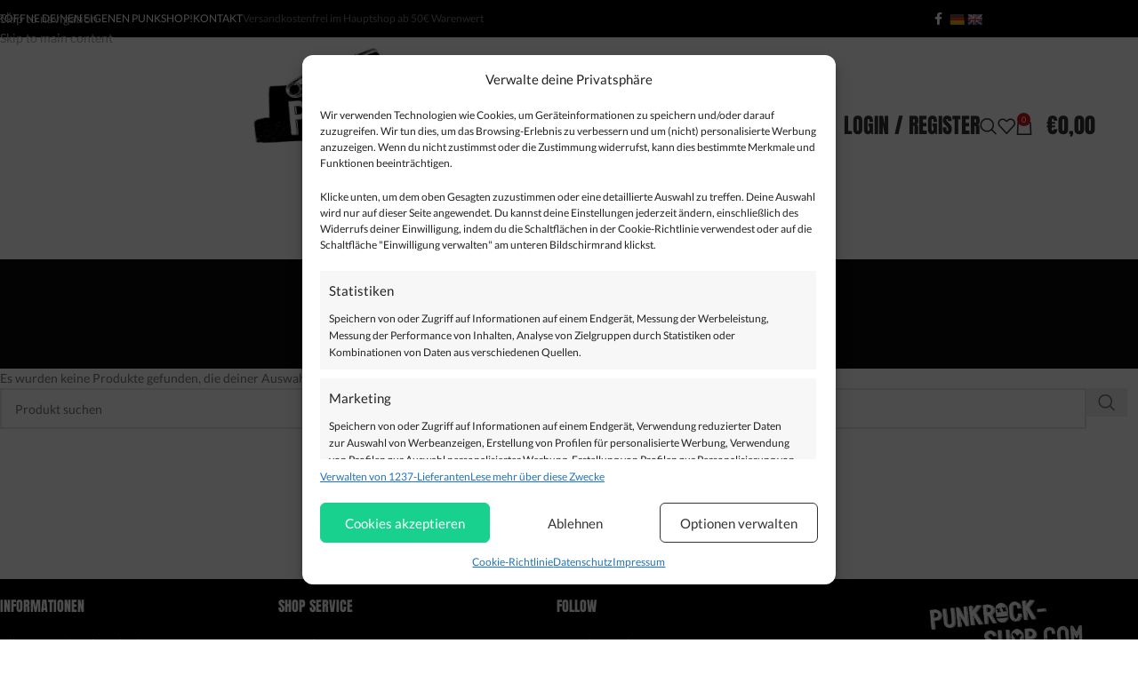

--- FILE ---
content_type: text/html; charset=UTF-8
request_url: https://punkrock-shop.com/produktschlagwort/aushalter/
body_size: 27886
content:
<!DOCTYPE html>
<html lang="de">
<head>
<!-- Google Tag Manager -->
<script>(function(w,d,s,l,i){w[l]=w[l]||[];w[l].push({'gtm.start':
new Date().getTime(),event:'gtm.js'});var f=d.getElementsByTagName(s)[0],
j=d.createElement(s),dl=l!='dataLayer'?'&l='+l:'';j.async=true;j.src=
'https://www.googletagmanager.com/gtm.js?id='+i+dl;f.parentNode.insertBefore(j,f);
})(window,document,'script','dataLayer','GTM-NFJRBL4N');</script>
<!-- End Google Tag Manager -->
	<meta charset="UTF-8">
	<link rel="profile" href="https://gmpg.org/xfn/11">
	<link rel="pingback" href="https://punkrock-shop.com/xmlrpc.php">
  
	<!-- Statistics script Complianz GDPR/CCPA -->
						<script data-category="functional">
							(function(w,d,s,l,i){w[l]=w[l]||[];w[l].push({'gtm.start':
		new Date().getTime(),event:'gtm.js'});var f=d.getElementsByTagName(s)[0],
	j=d.createElement(s),dl=l!='dataLayer'?'&l='+l:'';j.async=true;j.src=
	'https://www.googletagmanager.com/gtm.js?id='+i+dl;f.parentNode.insertBefore(j,f);
})(window,document,'script','dataLayer','GTM-NFJRBL4N');

const revokeListeners = [];
window.addRevokeListener = (callback) => {
	revokeListeners.push(callback);
};
document.addEventListener("cmplz_revoke", function (e) {
	cmplz_set_cookie('cmplz_consent_mode', 'revoked', false );
	revokeListeners.forEach((callback) => {
		callback();
	});
});

const consentListeners = [];
/**
 * Called from GTM template to set callback to be executed when user consent is provided.
 * @param callback
 */
window.addConsentUpdateListener = (callback) => {
	consentListeners.push(callback);
};
document.addEventListener("cmplz_fire_categories", function (e) {
	var consentedCategories = e.detail.categories;
	const consent = {
		'security_storage': "granted",
		'functionality_storage': "granted",
		'personalization_storage':  cmplz_in_array( 'preferences', consentedCategories ) ? 'granted' : 'denied',
		'analytics_storage':  cmplz_in_array( 'statistics', consentedCategories ) ? 'granted' : 'denied',
		'ad_storage': cmplz_in_array( 'marketing', consentedCategories ) ? 'granted' : 'denied',
		'ad_user_data': cmplz_in_array( 'marketing', consentedCategories ) ? 'granted' : 'denied',
		'ad_personalization': cmplz_in_array( 'marketing', consentedCategories ) ? 'granted' : 'denied',
	};

	//don't use automatic prefixing, as the TM template needs to be sure it's cmplz_.
	let consented = [];
	for (const [key, value] of Object.entries(consent)) {
		if (value === 'granted') {
			consented.push(key);
		}
	}
	cmplz_set_cookie('cmplz_consent_mode', consented.join(','), false );
	consentListeners.forEach((callback) => {
		callback(consent);
	});
});
						</script><meta name='robots' content='index, follow, max-image-preview:large, max-snippet:-1, max-video-preview:-1' />

<!-- Google Tag Manager for WordPress by gtm4wp.com -->
<script data-cfasync="false" data-pagespeed-no-defer>
	var gtm4wp_datalayer_name = "dataLayer";
	var dataLayer = dataLayer || [];
	const gtm4wp_use_sku_instead = 0;
	const gtm4wp_currency = 'EUR';
	const gtm4wp_product_per_impression = 10;
	const gtm4wp_clear_ecommerce = true;
	const gtm4wp_datalayer_max_timeout = 5000;
</script>
<!-- End Google Tag Manager for WordPress by gtm4wp.com -->
	<!-- This site is optimized with the Yoast SEO plugin v26.7 - https://yoast.com/wordpress/plugins/seo/ -->
	<title>Aushalter Archives - Punkrock-Shop.com</title>
	<link rel="canonical" href="https://punkrock-shop.com/produktschlagwort/aushalter/" />
	<meta property="og:locale" content="de_DE" />
	<meta property="og:type" content="article" />
	<meta property="og:title" content="Aushalter Archives - Punkrock-Shop.com" />
	<meta property="og:url" content="https://punkrock-shop.com/produktschlagwort/aushalter/" />
	<meta property="og:site_name" content="Punkrock-Shop.com" />
	<meta name="twitter:card" content="summary_large_image" />
	<script type="application/ld+json" class="yoast-schema-graph">{"@context":"https://schema.org","@graph":[{"@type":"CollectionPage","@id":"https://punkrock-shop.com/produktschlagwort/aushalter/","url":"https://punkrock-shop.com/produktschlagwort/aushalter/","name":"Aushalter Archives - Punkrock-Shop.com","isPartOf":{"@id":"https://punkrock-shop.com/#website"},"breadcrumb":{"@id":"https://punkrock-shop.com/produktschlagwort/aushalter/#breadcrumb"},"inLanguage":"de"},{"@type":"BreadcrumbList","@id":"https://punkrock-shop.com/produktschlagwort/aushalter/#breadcrumb","itemListElement":[{"@type":"ListItem","position":1,"name":"Home","item":"https://punkrock-shop.com/"},{"@type":"ListItem","position":2,"name":"Aushalter"}]},{"@type":"WebSite","@id":"https://punkrock-shop.com/#website","url":"https://punkrock-shop.com/","name":"Punkrock-Shop.com","description":"It&#039;s Punk Rock!","publisher":{"@id":"https://punkrock-shop.com/#organization"},"potentialAction":[{"@type":"SearchAction","target":{"@type":"EntryPoint","urlTemplate":"https://punkrock-shop.com/?s={search_term_string}"},"query-input":{"@type":"PropertyValueSpecification","valueRequired":true,"valueName":"search_term_string"}}],"inLanguage":"de"},{"@type":"Organization","@id":"https://punkrock-shop.com/#organization","name":"Punkrock-Shop.com","url":"https://punkrock-shop.com/","logo":{"@type":"ImageObject","inLanguage":"de","@id":"https://punkrock-shop.com/#/schema/logo/image/","url":"https://punkrock-shop.com/wp-content/uploads/2018/01/Logo-Webshop.png","contentUrl":"https://punkrock-shop.com/wp-content/uploads/2018/01/Logo-Webshop.png","width":400,"height":202,"caption":"Punkrock-Shop.com"},"image":{"@id":"https://punkrock-shop.com/#/schema/logo/image/"}}]}</script>
	<!-- / Yoast SEO plugin. -->


<link rel='dns-prefetch' href='//translate.google.com' />
<link rel="alternate" type="application/rss+xml" title="Punkrock-Shop.com &raquo; Feed" href="https://punkrock-shop.com/feed/" />
<link rel="alternate" type="application/rss+xml" title="Punkrock-Shop.com &raquo; Kommentar-Feed" href="https://punkrock-shop.com/comments/feed/" />
<link rel="alternate" type="application/rss+xml" title="Punkrock-Shop.com &raquo; Aushalter Schlagwort Feed" href="https://punkrock-shop.com/produktschlagwort/aushalter/feed/" />
<style id='wp-img-auto-sizes-contain-inline-css' type='text/css'>
img:is([sizes=auto i],[sizes^="auto," i]){contain-intrinsic-size:3000px 1500px}
/*# sourceURL=wp-img-auto-sizes-contain-inline-css */
</style>
<link rel='stylesheet' id='wp-components-css' href='https://punkrock-shop.com/wp-includes/css/dist/components/style.min.css?ver=6.9' type='text/css' media='all' />
<link rel='stylesheet' id='wp-preferences-css' href='https://punkrock-shop.com/wp-includes/css/dist/preferences/style.min.css?ver=6.9' type='text/css' media='all' />
<link rel='stylesheet' id='wp-block-editor-css' href='https://punkrock-shop.com/wp-includes/css/dist/block-editor/style.min.css?ver=6.9' type='text/css' media='all' />
<link rel='stylesheet' id='popup-maker-block-library-style-css' href='https://punkrock-shop.com/wp-content/plugins/popup-maker/dist/packages/block-library-style.css?ver=dbea705cfafe089d65f1' type='text/css' media='all' />
<link rel='stylesheet' id='google-language-translator-css' href='https://punkrock-shop.com/wp-content/plugins/google-language-translator/css/style.css?ver=6.0.20' type='text/css' media='' />
<link rel='stylesheet' id='topbar-css' href='https://punkrock-shop.com/wp-content/plugins/top-bar/inc/../css/topbar_style.css?ver=6.9' type='text/css' media='all' />
<style id='woocommerce-inline-inline-css' type='text/css'>
.woocommerce form .form-row .required { visibility: visible; }
.mvx-product-policies .description { margin: 0 0 1.41575em;}
/*# sourceURL=woocommerce-inline-inline-css */
</style>
<link rel='stylesheet' id='cmplz-general-css' href='https://punkrock-shop.com/wp-content/plugins/complianz-gdpr-premium/assets/css/cookieblocker.min.css?ver=1766676196' type='text/css' media='all' />
<link rel='stylesheet' id='jquery-fixedheadertable-style-css' href='https://punkrock-shop.com/wp-content/plugins/yith-woocommerce-compare/assets/css/jquery.dataTables.css?ver=1.10.18' type='text/css' media='all' />
<link rel='stylesheet' id='yith_woocompare_page-css' href='https://punkrock-shop.com/wp-content/plugins/yith-woocommerce-compare/assets/css/compare.css?ver=3.6.0' type='text/css' media='all' />
<link rel='stylesheet' id='yith-woocompare-widget-css' href='https://punkrock-shop.com/wp-content/plugins/yith-woocommerce-compare/assets/css/widget.css?ver=3.6.0' type='text/css' media='all' />
<link rel='stylesheet' id='my_account_css-css' href='//punkrock-shop.com/wp-content/plugins/dc-woocommerce-multi-vendor/assets/frontend/css/mvx-my-account.min.css?ver=4.2.39' type='text/css' media='all' />
<link rel='stylesheet' id='product_css-css' href='//punkrock-shop.com/wp-content/plugins/dc-woocommerce-multi-vendor/assets/frontend/css/product.min.css?ver=4.2.39' type='text/css' media='all' />
<link rel='stylesheet' id='multiple_vendor-css' href='//punkrock-shop.com/wp-content/plugins/dc-woocommerce-multi-vendor/assets/frontend/css/multiple-vendor.min.css?ver=4.2.39' type='text/css' media='all' />
<link rel='stylesheet' id='mvx-afm-dashboard-css' href='//punkrock-shop.com/wp-content/plugins/mvx-pro/assets/frontend/css/dashboard.css?ver=1.3.24' type='text/css' media='all' />
<link rel='stylesheet' id='mvx_as_frontend-css' href='//punkrock-shop.com/wp-content/plugins/dc-woocommerce-multi-vendor/packages/mvx-tablerate/assets/frontend/css/frontend.min.css?ver=4.2.39' type='text/css' media='all' />
<link rel='stylesheet' id='child-style-css' href='https://punkrock-shop.com/wp-content/themes/woodmart-child/style.css?ver=8.3.8' type='text/css' media='all' />
<link rel='stylesheet' id='js_composer_front-css' href='https://punkrock-shop.com/wp-content/plugins/js_composer/assets/css/js_composer.min.css?ver=8.7.2' type='text/css' media='all' />
<link rel='stylesheet' id='wd-style-base-css' href='https://punkrock-shop.com/wp-content/themes/woodmart/css/parts/base.min.css?ver=8.3.8' type='text/css' media='all' />
<link rel='stylesheet' id='wd-helpers-wpb-elem-css' href='https://punkrock-shop.com/wp-content/themes/woodmart/css/parts/helpers-wpb-elem.min.css?ver=8.3.8' type='text/css' media='all' />
<link rel='stylesheet' id='wd-revolution-slider-css' href='https://punkrock-shop.com/wp-content/themes/woodmart/css/parts/int-rev-slider.min.css?ver=8.3.8' type='text/css' media='all' />
<link rel='stylesheet' id='wd-woo-multivendorx-css' href='https://punkrock-shop.com/wp-content/themes/woodmart/css/parts/int-woo-multivendorx-vend.min.css?ver=8.3.8' type='text/css' media='all' />
<link rel='stylesheet' id='wd-woo-yith-compare-css' href='https://punkrock-shop.com/wp-content/themes/woodmart/css/parts/int-woo-yith-compare.min.css?ver=8.3.8' type='text/css' media='all' />
<link rel='stylesheet' id='wd-colorbox-popup-css' href='https://punkrock-shop.com/wp-content/themes/woodmart/css/parts/woo-lib-colorbox-popup.min.css?ver=8.3.8' type='text/css' media='all' />
<link rel='stylesheet' id='wd-wpbakery-base-css' href='https://punkrock-shop.com/wp-content/themes/woodmart/css/parts/int-wpb-base.min.css?ver=8.3.8' type='text/css' media='all' />
<link rel='stylesheet' id='wd-wpbakery-base-deprecated-css' href='https://punkrock-shop.com/wp-content/themes/woodmart/css/parts/int-wpb-base-deprecated.min.css?ver=8.3.8' type='text/css' media='all' />
<link rel='stylesheet' id='wd-int-wordfence-css' href='https://punkrock-shop.com/wp-content/themes/woodmart/css/parts/int-wordfence.min.css?ver=8.3.8' type='text/css' media='all' />
<link rel='stylesheet' id='wd-notices-fixed-css' href='https://punkrock-shop.com/wp-content/themes/woodmart/css/parts/woo-opt-sticky-notices-old.min.css?ver=8.3.8' type='text/css' media='all' />
<link rel='stylesheet' id='wd-woocommerce-base-css' href='https://punkrock-shop.com/wp-content/themes/woodmart/css/parts/woocommerce-base.min.css?ver=8.3.8' type='text/css' media='all' />
<link rel='stylesheet' id='wd-mod-star-rating-css' href='https://punkrock-shop.com/wp-content/themes/woodmart/css/parts/mod-star-rating.min.css?ver=8.3.8' type='text/css' media='all' />
<link rel='stylesheet' id='wd-woocommerce-block-notices-css' href='https://punkrock-shop.com/wp-content/themes/woodmart/css/parts/woo-mod-block-notices.min.css?ver=8.3.8' type='text/css' media='all' />
<link rel='stylesheet' id='wd-widget-active-filters-css' href='https://punkrock-shop.com/wp-content/themes/woodmart/css/parts/woo-widget-active-filters.min.css?ver=8.3.8' type='text/css' media='all' />
<link rel='stylesheet' id='wd-woo-shop-predefined-css' href='https://punkrock-shop.com/wp-content/themes/woodmart/css/parts/woo-shop-predefined.min.css?ver=8.3.8' type='text/css' media='all' />
<link rel='stylesheet' id='wd-shop-title-categories-css' href='https://punkrock-shop.com/wp-content/themes/woodmart/css/parts/woo-categories-loop-nav.min.css?ver=8.3.8' type='text/css' media='all' />
<link rel='stylesheet' id='wd-woo-categories-loop-nav-mobile-accordion-css' href='https://punkrock-shop.com/wp-content/themes/woodmart/css/parts/woo-categories-loop-nav-mobile-accordion.min.css?ver=8.3.8' type='text/css' media='all' />
<link rel='stylesheet' id='wd-woo-shop-el-products-per-page-css' href='https://punkrock-shop.com/wp-content/themes/woodmart/css/parts/woo-shop-el-products-per-page.min.css?ver=8.3.8' type='text/css' media='all' />
<link rel='stylesheet' id='wd-woo-shop-page-title-css' href='https://punkrock-shop.com/wp-content/themes/woodmart/css/parts/woo-shop-page-title.min.css?ver=8.3.8' type='text/css' media='all' />
<link rel='stylesheet' id='wd-woo-mod-shop-loop-head-css' href='https://punkrock-shop.com/wp-content/themes/woodmart/css/parts/woo-mod-shop-loop-head.min.css?ver=8.3.8' type='text/css' media='all' />
<link rel='stylesheet' id='wd-woo-shop-el-order-by-css' href='https://punkrock-shop.com/wp-content/themes/woodmart/css/parts/woo-shop-el-order-by.min.css?ver=8.3.8' type='text/css' media='all' />
<link rel='stylesheet' id='wd-header-base-css' href='https://punkrock-shop.com/wp-content/themes/woodmart/css/parts/header-base.min.css?ver=8.3.8' type='text/css' media='all' />
<link rel='stylesheet' id='wd-mod-tools-css' href='https://punkrock-shop.com/wp-content/themes/woodmart/css/parts/mod-tools.min.css?ver=8.3.8' type='text/css' media='all' />
<link rel='stylesheet' id='wd-header-elements-base-css' href='https://punkrock-shop.com/wp-content/themes/woodmart/css/parts/header-el-base.min.css?ver=8.3.8' type='text/css' media='all' />
<link rel='stylesheet' id='wd-social-icons-css' href='https://punkrock-shop.com/wp-content/themes/woodmart/css/parts/el-social-icons.min.css?ver=8.3.8' type='text/css' media='all' />
<link rel='stylesheet' id='wd-header-my-account-dropdown-css' href='https://punkrock-shop.com/wp-content/themes/woodmart/css/parts/header-el-my-account-dropdown.min.css?ver=8.3.8' type='text/css' media='all' />
<link rel='stylesheet' id='wd-woo-mod-login-form-css' href='https://punkrock-shop.com/wp-content/themes/woodmart/css/parts/woo-mod-login-form.min.css?ver=8.3.8' type='text/css' media='all' />
<link rel='stylesheet' id='wd-header-my-account-css' href='https://punkrock-shop.com/wp-content/themes/woodmart/css/parts/header-el-my-account.min.css?ver=8.3.8' type='text/css' media='all' />
<link rel='stylesheet' id='wd-header-search-css' href='https://punkrock-shop.com/wp-content/themes/woodmart/css/parts/header-el-search.min.css?ver=8.3.8' type='text/css' media='all' />
<link rel='stylesheet' id='wd-header-cart-side-css' href='https://punkrock-shop.com/wp-content/themes/woodmart/css/parts/header-el-cart-side.min.css?ver=8.3.8' type='text/css' media='all' />
<link rel='stylesheet' id='wd-header-cart-css' href='https://punkrock-shop.com/wp-content/themes/woodmart/css/parts/header-el-cart.min.css?ver=8.3.8' type='text/css' media='all' />
<link rel='stylesheet' id='wd-widget-shopping-cart-css' href='https://punkrock-shop.com/wp-content/themes/woodmart/css/parts/woo-widget-shopping-cart.min.css?ver=8.3.8' type='text/css' media='all' />
<link rel='stylesheet' id='wd-widget-product-list-css' href='https://punkrock-shop.com/wp-content/themes/woodmart/css/parts/woo-widget-product-list.min.css?ver=8.3.8' type='text/css' media='all' />
<link rel='stylesheet' id='wd-header-mobile-nav-dropdown-css' href='https://punkrock-shop.com/wp-content/themes/woodmart/css/parts/header-el-mobile-nav-dropdown.min.css?ver=8.3.8' type='text/css' media='all' />
<link rel='stylesheet' id='wd-page-title-css' href='https://punkrock-shop.com/wp-content/themes/woodmart/css/parts/page-title.min.css?ver=8.3.8' type='text/css' media='all' />
<link rel='stylesheet' id='wd-wd-search-form-css' href='https://punkrock-shop.com/wp-content/themes/woodmart/css/parts/wd-search-form.min.css?ver=8.3.8' type='text/css' media='all' />
<link rel='stylesheet' id='wd-wd-search-results-css' href='https://punkrock-shop.com/wp-content/themes/woodmart/css/parts/wd-search-results.min.css?ver=8.3.8' type='text/css' media='all' />
<link rel='stylesheet' id='wd-wd-search-dropdown-css' href='https://punkrock-shop.com/wp-content/themes/woodmart/css/parts/wd-search-dropdown.min.css?ver=8.3.8' type='text/css' media='all' />
<link rel='stylesheet' id='wd-widget-nav-css' href='https://punkrock-shop.com/wp-content/themes/woodmart/css/parts/widget-nav.min.css?ver=8.3.8' type='text/css' media='all' />
<link rel='stylesheet' id='wd-scroll-top-css' href='https://punkrock-shop.com/wp-content/themes/woodmart/css/parts/opt-scrolltotop.min.css?ver=8.3.8' type='text/css' media='all' />
<link rel='stylesheet' id='wd-header-search-fullscreen-css' href='https://punkrock-shop.com/wp-content/themes/woodmart/css/parts/header-el-search-fullscreen-general.min.css?ver=8.3.8' type='text/css' media='all' />
<link rel='stylesheet' id='wd-header-search-fullscreen-1-css' href='https://punkrock-shop.com/wp-content/themes/woodmart/css/parts/header-el-search-fullscreen-1.min.css?ver=8.3.8' type='text/css' media='all' />
<link rel='stylesheet' id='xts-style-default_header-css' href='https://punkrock-shop.com/wp-content/uploads/2026/01/xts-default_header-1767701947.css?ver=8.3.8' type='text/css' media='all' />
<link rel='stylesheet' id='xts-google-fonts-css' href='//punkrock-shop.com/wp-content/uploads/sgf-css/font-7133d8f34cbaac5e22e7f8b71bdc3370.css' type='text/css' media='all' />
<script type="text/javascript" src="https://punkrock-shop.com/wp-content/plugins/complianz-gdpr-premium/pro/tcf-stub/build/index.js?ver=1766676196" id="cmplz-tcf-stub-js"></script>
<script type="text/javascript" src="https://punkrock-shop.com/wp-includes/js/jquery/jquery.min.js?ver=3.7.1" id="jquery-core-js"></script>
<script type="text/javascript" src="https://punkrock-shop.com/wp-includes/js/jquery/jquery-migrate.min.js?ver=3.4.1" id="jquery-migrate-js"></script>
<script type="text/javascript" src="//punkrock-shop.com/wp-content/plugins/revslider/sr6/assets/js/rbtools.min.js?ver=6.7.40" async id="tp-tools-js"></script>
<script type="text/javascript" src="//punkrock-shop.com/wp-content/plugins/revslider/sr6/assets/js/rs6.min.js?ver=6.7.40" async id="revmin-js"></script>
<script type="text/javascript" id="topbar_frontjs-js-extra">
/* <![CDATA[ */
var tpbr_settings = {"fixed":"notfixed","user_who":"notloggedin","guests_or_users":"all","message":"Am Freitag 19.12.2025 werden vom Hauptshop noch Pakete f\u00fcr Weihnachten verschickt. Danach ist der Hauptshop bis 28.12.2025 im Weihnachtsurlaub. Dies betrifft nur den Hauptshop und nicht den Marktplatz.","status":"inactive","yn_button":"nobutton","color":"#d11414","button_text":"","button_url":"","button_behavior":"samewindow","is_admin_bar":"no","detect_sticky":"0"};
//# sourceURL=topbar_frontjs-js-extra
/* ]]> */
</script>
<script type="text/javascript" src="https://punkrock-shop.com/wp-content/plugins/top-bar/inc/../js/tpbr_front.min.js?ver=6.9" id="topbar_frontjs-js"></script>
<script type="text/javascript" src="https://punkrock-shop.com/wp-content/plugins/woocommerce/assets/js/jquery-blockui/jquery.blockUI.min.js?ver=2.7.0-wc.10.4.3" id="wc-jquery-blockui-js" data-wp-strategy="defer"></script>
<script type="text/javascript" id="wc-add-to-cart-js-extra">
/* <![CDATA[ */
var wc_add_to_cart_params = {"ajax_url":"/wp-admin/admin-ajax.php","wc_ajax_url":"/?wc-ajax=%%endpoint%%","i18n_view_cart":"Warenkorb anzeigen","cart_url":"https://punkrock-shop.com/cart/","is_cart":"","cart_redirect_after_add":"no"};
//# sourceURL=wc-add-to-cart-js-extra
/* ]]> */
</script>
<script type="text/javascript" src="https://punkrock-shop.com/wp-content/plugins/woocommerce/assets/js/frontend/add-to-cart.min.js?ver=10.4.3" id="wc-add-to-cart-js" data-wp-strategy="defer"></script>
<script type="text/javascript" src="https://punkrock-shop.com/wp-content/plugins/woocommerce/assets/js/js-cookie/js.cookie.min.js?ver=2.1.4-wc.10.4.3" id="wc-js-cookie-js" data-wp-strategy="defer"></script>
<script type="text/javascript" src="https://punkrock-shop.com/wp-content/plugins/js_composer/assets/js/vendors/woocommerce-add-to-cart.js?ver=8.7.2" id="vc_woocommerce-add-to-cart-js-js"></script>
<script type="text/javascript" id="cmplz-tcf-js-extra">
/* <![CDATA[ */
var cmplz_tcf = {"cmp_url":"https://punkrock-shop.com/wp-content/uploads/complianz/","retention_string":"Verbleib in Tagen","undeclared_string":"Nicht angegeben","isServiceSpecific":"1","excludedVendors":{"15":15,"66":66,"119":119,"139":139,"141":141,"174":174,"192":192,"262":262,"375":375,"377":377,"387":387,"427":427,"435":435,"512":512,"527":527,"569":569,"581":581,"587":587,"626":626,"644":644,"667":667,"713":713,"733":733,"736":736,"748":748,"776":776,"806":806,"822":822,"830":830,"836":836,"856":856,"879":879,"882":882,"888":888,"909":909,"970":970,"986":986,"1015":1015,"1018":1018,"1022":1022,"1039":1039,"1078":1078,"1079":1079,"1094":1094,"1149":1149,"1156":1156,"1167":1167,"1173":1173,"1199":1199,"1211":1211,"1216":1216,"1252":1252,"1263":1263,"1298":1298,"1305":1305,"1342":1342,"1343":1343,"1355":1355,"1365":1365,"1366":1366,"1368":1368,"1371":1371,"1373":1373,"1391":1391,"1405":1405,"1418":1418,"1423":1423,"1425":1425,"1440":1440,"1442":1442,"1482":1482,"1492":1492,"1496":1496,"1503":1503,"1508":1508,"1509":1509,"1510":1510,"1519":1519},"purposes":[1,2,3,4,5,6,7,8,9,10,11],"specialPurposes":[1,2,3],"features":[1,2,3],"specialFeatures":[],"publisherCountryCode":"DE","lspact":"N","ccpa_applies":"","ac_mode":"1","debug":"","prefix":"cmplz_"};
//# sourceURL=cmplz-tcf-js-extra
/* ]]> */
</script>
<script defer type="text/javascript" src="https://punkrock-shop.com/wp-content/plugins/complianz-gdpr-premium/pro/tcf/build/index.js?ver=19bc4da4da0039b340b0" id="cmplz-tcf-js"></script>
<script type="text/javascript" src="//punkrock-shop.com/wp-content/plugins/mvx-pro/modules/live-chat/assets/frontend/js/talk.min.js?ver=1.3.24" id="talk-min-js"></script>
<script type="text/javascript" src="https://punkrock-shop.com/wp-content/themes/woodmart/js/libs/device.min.js?ver=8.3.8" id="wd-device-library-js"></script>
<script type="text/javascript" src="https://punkrock-shop.com/wp-content/themes/woodmart/js/scripts/global/scrollBar.min.js?ver=8.3.8" id="wd-scrollbar-js"></script>
<script type="text/javascript" src="//punkrock-shop.com/wp-content/plugins/dc-woocommerce-multi-vendor/packages/mvx-tablerate/assets/frontend/js/frontend.min.js?ver=4.2.39" id="mvx_advanced_shipping_frontend-js"></script>
<script type="text/javascript" id="mvx_advanced_shipping-js-extra">
/* <![CDATA[ */
var mvx_advanced_shipping_script_data = {"ajax_url":"/wp-admin/admin-ajax.php","types_nonce":"e257f5528b"};
//# sourceURL=mvx_advanced_shipping-js-extra
/* ]]> */
</script>
<script type="text/javascript" src="https://punkrock-shop.com/wp-content/plugins/dc-woocommerce-multi-vendor/packages/mvx-tablerate/assets/global/js/advance-shipping.js?ver=4.2.39" id="mvx_advanced_shipping-js"></script>
<script></script><link rel="https://api.w.org/" href="https://punkrock-shop.com/wp-json/" /><link rel="alternate" title="JSON" type="application/json" href="https://punkrock-shop.com/wp-json/wp/v2/product_tag/428" /><link rel="EditURI" type="application/rsd+xml" title="RSD" href="https://punkrock-shop.com/xmlrpc.php?rsd" />
<meta name="generator" content="WordPress 6.9" />
<meta name="generator" content="WooCommerce 10.4.3" />
<meta name="generator" content="Redux 4.5.10" /><style>.goog-te-gadget{margin-top:2px!important;}p.hello{font-size:12px;color:#666;}div.skiptranslate.goog-te-gadget{display:inline!important;}#google_language_translator{clear:both;}#flags{width:165px;}#flags a{display:inline-block;margin-right:2px;}#google_language_translator a{display:none!important;}div.skiptranslate.goog-te-gadget{display:inline!important;}.goog-te-gadget{color:transparent!important;}.goog-te-gadget{font-size:0px!important;}.goog-branding{display:none;}.goog-tooltip{display: none!important;}.goog-tooltip:hover{display: none!important;}.goog-text-highlight{background-color:transparent!important;border:none!important;box-shadow:none!important;}#google_language_translator{display:none;}#google_language_translator select.goog-te-combo{color:#32373c;}div.skiptranslate{display:none!important;}body{top:0px!important;}#goog-gt-{display:none!important;}font font{background-color:transparent!important;box-shadow:none!important;position:initial!important;}#glt-translate-trigger{left:20px;right:auto;}#glt-translate-trigger > span{color:#ffffff;}#glt-translate-trigger{background:#f89406;}</style>			<style>.cmplz-hidden {
					display: none !important;
				}</style>
<!-- Google Tag Manager for WordPress by gtm4wp.com -->
<!-- GTM Container placement set to off -->
<script data-cfasync="false" data-pagespeed-no-defer>
	var dataLayer_content = {"pagePostType":false,"pagePostType2":"tax-","pageCategory":[],"browserName":"","browserVersion":"","browserEngineName":"","browserEngineVersion":"","osName":"","osVersion":"","deviceType":"bot","deviceManufacturer":"","deviceModel":"","customerTotalOrders":0,"customerTotalOrderValue":0,"customerFirstName":"","customerLastName":"","customerBillingFirstName":"","customerBillingLastName":"","customerBillingCompany":"","customerBillingAddress1":"","customerBillingAddress2":"","customerBillingCity":"","customerBillingState":"","customerBillingPostcode":"","customerBillingCountry":"","customerBillingEmail":"","customerBillingEmailHash":"","customerBillingPhone":"","customerShippingFirstName":"","customerShippingLastName":"","customerShippingCompany":"","customerShippingAddress1":"","customerShippingAddress2":"","customerShippingCity":"","customerShippingState":"","customerShippingPostcode":"","customerShippingCountry":"","cartContent":{"totals":{"applied_coupons":[],"discount_total":0,"subtotal":0,"total":0},"items":[]}};
	dataLayer.push( dataLayer_content );
</script>
<script data-cfasync="false" data-pagespeed-no-defer>
	console.warn && console.warn("[GTM4WP] Google Tag Manager container code placement set to OFF !!!");
	console.warn && console.warn("[GTM4WP] Data layer codes are active but GTM container must be loaded using custom coding !!!");
</script>
<!-- End Google Tag Manager for WordPress by gtm4wp.com --><!-- Google site verification - Google for WooCommerce -->
<meta name="google-site-verification" content="hcqx2E_3qobB-QAbzt3z1-z6Fh7chkVE149BuuPrAzk" />
					<meta name="viewport" content="width=device-width, initial-scale=1.0, maximum-scale=1.0, user-scalable=no">
										<noscript><style>.woocommerce-product-gallery{ opacity: 1 !important; }</style></noscript>
	<meta name="generator" content="Powered by WPBakery Page Builder - drag and drop page builder for WordPress."/>
<meta name="generator" content="Powered by Slider Revolution 6.7.40 - responsive, Mobile-Friendly Slider Plugin for WordPress with comfortable drag and drop interface." />
<link rel="icon" href="https://punkrock-shop.com/wp-content/uploads/2018/07/favicon.jpg" sizes="32x32" />
<link rel="icon" href="https://punkrock-shop.com/wp-content/uploads/2018/07/favicon.jpg" sizes="192x192" />
<link rel="apple-touch-icon" href="https://punkrock-shop.com/wp-content/uploads/2018/07/favicon.jpg" />
<meta name="msapplication-TileImage" content="https://punkrock-shop.com/wp-content/uploads/2018/07/favicon.jpg" />
<script>function setREVStartSize(e){
			//window.requestAnimationFrame(function() {
				window.RSIW = window.RSIW===undefined ? window.innerWidth : window.RSIW;
				window.RSIH = window.RSIH===undefined ? window.innerHeight : window.RSIH;
				try {
					var pw = document.getElementById(e.c).parentNode.offsetWidth,
						newh;
					pw = pw===0 || isNaN(pw) || (e.l=="fullwidth" || e.layout=="fullwidth") ? window.RSIW : pw;
					e.tabw = e.tabw===undefined ? 0 : parseInt(e.tabw);
					e.thumbw = e.thumbw===undefined ? 0 : parseInt(e.thumbw);
					e.tabh = e.tabh===undefined ? 0 : parseInt(e.tabh);
					e.thumbh = e.thumbh===undefined ? 0 : parseInt(e.thumbh);
					e.tabhide = e.tabhide===undefined ? 0 : parseInt(e.tabhide);
					e.thumbhide = e.thumbhide===undefined ? 0 : parseInt(e.thumbhide);
					e.mh = e.mh===undefined || e.mh=="" || e.mh==="auto" ? 0 : parseInt(e.mh,0);
					if(e.layout==="fullscreen" || e.l==="fullscreen")
						newh = Math.max(e.mh,window.RSIH);
					else{
						e.gw = Array.isArray(e.gw) ? e.gw : [e.gw];
						for (var i in e.rl) if (e.gw[i]===undefined || e.gw[i]===0) e.gw[i] = e.gw[i-1];
						e.gh = e.el===undefined || e.el==="" || (Array.isArray(e.el) && e.el.length==0)? e.gh : e.el;
						e.gh = Array.isArray(e.gh) ? e.gh : [e.gh];
						for (var i in e.rl) if (e.gh[i]===undefined || e.gh[i]===0) e.gh[i] = e.gh[i-1];
											
						var nl = new Array(e.rl.length),
							ix = 0,
							sl;
						e.tabw = e.tabhide>=pw ? 0 : e.tabw;
						e.thumbw = e.thumbhide>=pw ? 0 : e.thumbw;
						e.tabh = e.tabhide>=pw ? 0 : e.tabh;
						e.thumbh = e.thumbhide>=pw ? 0 : e.thumbh;
						for (var i in e.rl) nl[i] = e.rl[i]<window.RSIW ? 0 : e.rl[i];
						sl = nl[0];
						for (var i in nl) if (sl>nl[i] && nl[i]>0) { sl = nl[i]; ix=i;}
						var m = pw>(e.gw[ix]+e.tabw+e.thumbw) ? 1 : (pw-(e.tabw+e.thumbw)) / (e.gw[ix]);
						newh =  (e.gh[ix] * m) + (e.tabh + e.thumbh);
					}
					var el = document.getElementById(e.c);
					if (el!==null && el) el.style.height = newh+"px";
					el = document.getElementById(e.c+"_wrapper");
					if (el!==null && el) {
						el.style.height = newh+"px";
						el.style.display = "block";
					}
				} catch(e){
					console.log("Failure at Presize of Slider:" + e)
				}
			//});
		  };</script>
<style>
		
		</style><noscript><style> .wpb_animate_when_almost_visible { opacity: 1; }</style></noscript>			<style id="wd-style-theme_settings_default-css" data-type="wd-style-theme_settings_default">
				@font-face {
	font-weight: normal;
	font-style: normal;
	font-family: "woodmart-font";
	src: url("//punkrock-shop.com/wp-content/themes/woodmart/fonts/woodmart-font-1-400.woff2?v=8.3.8") format("woff2");
}

:root {
	--wd-text-font: "Lato", Arial, Helvetica, sans-serif;
	--wd-text-font-weight: 400;
	--wd-text-color: #777777;
	--wd-text-font-size: 14px;
	--wd-title-font: "Anton", Arial, Helvetica, sans-serif;
	--wd-title-font-weight: 400;
	--wd-title-color: #242424;
	--wd-entities-title-font: "Anton", Arial, Helvetica, sans-serif;
	--wd-entities-title-font-weight: 400;
	--wd-entities-title-color: #333333;
	--wd-entities-title-color-hover: rgb(51 51 51 / 65%);
	--wd-alternative-font: "Lato", Arial, Helvetica, sans-serif;
	--wd-widget-title-font: "Anton", Arial, Helvetica, sans-serif;
	--wd-widget-title-font-weight: 400;
	--wd-widget-title-transform: uppercase;
	--wd-widget-title-color: #333;
	--wd-widget-title-font-size: 16px;
	--wd-header-el-font: "Anton", Arial, Helvetica, sans-serif;
	--wd-header-el-font-weight: 400;
	--wd-header-el-transform: uppercase;
	--wd-header-el-font-size: 24px;
	--wd-otl-style: dotted;
	--wd-otl-width: 2px;
	--wd-primary-color: #d11414;
	--wd-alternative-color: #fbbc34;
	--btn-default-bgcolor: #f7f7f7;
	--btn-default-bgcolor-hover: #efefef;
	--btn-accented-bgcolor: #19d18e;
	--btn-accented-bgcolor-hover: #2ea2aa;
	--wd-form-brd-width: 2px;
	--notices-success-bg: #459647;
	--notices-success-color: #fff;
	--notices-warning-bg: #E0B252;
	--notices-warning-color: #fff;
	--wd-link-color: #333333;
	--wd-link-color-hover: #242424;
}
.wd-age-verify-wrap {
	--wd-popup-width: 500px;
}
.wd-popup.wd-promo-popup {
	background-color: #ffffff;
	background-image: none;
	background-repeat: no-repeat;
	background-size: contain;
	background-position: left center;
}
.wd-promo-popup-wrap {
	--wd-popup-width: 800px;
}
:is(.woodmart-woocommerce-layered-nav, .wd-product-category-filter) .wd-scroll-content {
	max-height: 280px;
}
.wd-page-title .wd-page-title-bg img {
	object-fit: cover;
	object-position: center center;
}
.wd-footer {
	background-color: rgb(0,0,0);
	background-image: none;
	background-attachment: scroll;
}
.mfp-wrap.wd-popup-quick-view-wrap {
	--wd-popup-width: 920px;
}
:root{
--wd-container-w: 1222px;
--wd-form-brd-radius: 0px;
--btn-default-color: #333;
--btn-default-color-hover: #333;
--btn-accented-color: #fff;
--btn-accented-color-hover: #fff;
--btn-default-brd-radius: 0px;
--btn-default-box-shadow: none;
--btn-default-box-shadow-hover: none;
--btn-default-box-shadow-active: none;
--btn-default-bottom: 0px;
--btn-accented-bottom-active: -1px;
--btn-accented-brd-radius: 0px;
--btn-accented-box-shadow: inset 0 -2px 0 rgba(0, 0, 0, .15);
--btn-accented-box-shadow-hover: inset 0 -2px 0 rgba(0, 0, 0, .15);
--wd-brd-radius: 0px;
}

@media (min-width: 1222px) {
[data-vc-full-width]:not([data-vc-stretch-content]),
:is(.vc_section, .vc_row).wd-section-stretch {
padding-left: calc((100vw - 1222px - var(--wd-sticky-nav-w) - var(--wd-scroll-w)) / 2);
padding-right: calc((100vw - 1222px - var(--wd-sticky-nav-w) - var(--wd-scroll-w)) / 2);
}
}


.wd-page-title {
background-color: #0a0a0a;
}

.language-switcher #flags {padding-top:5px;}
.mobile-menu-widget #flags a{margin-right:5px;}

.outofstock {opacity:0.3;}

.product-tabs-wrapper .entry-content p a, .article-body-container .entry-content p a 
{color:#000; background-color:#d11414; padding:0 2px;}

.product-tabs-wrapper .entry-content p a:hover, .article-body-container .entry-content p a:hover 
{color:#fff;background-color:#000;}

.entry-content p.read-more-section a.more-link {background-color:transparent;padding:0; color:#d11414;}

.term-punkrock-shop .vendor_description_background, .vendor_sort {display:none !important;}

.wcmp_policies_description{white-space: pre-wrap;}

.imprint-vendor {float:left; width:100%; border-top:1px solid #000000; padding-top:30px;padding-left:15px;}

.wcmp_vendor_banner_template.template1 .img_div img {border:none;}

/*----- Missbrauch melden ------*/

#report_abuse_form {z-index:999999999; -webkit-box-shadow: 5px 5px 6px 0px rgba(0,0,0,0.5);
-moz-box-shadow: 5px 5px 6px 0px rgba(0,0,0,0.5);
box-shadow: 5px 5px 6px 0px rgba(0,0,0,0.5);}

.simplePopupBackground {display:none !important;}

/*-------- End Missbrauch melden --------*/

/*------ Accordion ---*/

.accordion {
    background-color: #fff;
    color: #000;
    cursor: pointer;
    padding: 18px;
    width: 100%;
    border: none;
    text-align: left;
    outline: none;
    font-size: 15px;
    transition: 0.4s;
    box-shadow: none;
}

.active, .accordion:hover {
    color: #d11414;
    background-color: #fff;
    box-shadow:none;
}

.accordion:focus {box-shadow:none;}

.panel-accordion {
    padding: 0 18px;
    background-color: white;
    max-height: 0;
    overflow: hidden;
    transition: max-height 0.2s ease-out;
    line-height:22px;
   white-space: pre-line;
}

/*-------End Accordion -------*/

.by-vendor-name-link {font-weight:bold; color: #d11414;}
.by-vendor-name-link:hover, #report_abuse:hover {color: #000000;}

.woodmart-hover-base .by-vendor-name-link {display:none !important;}

.labels-rounded {
    top: 7px;
	left: 7px;}

.product-labels {
    position: absolute;
    z-index: 1;
    display: flex;
    align-items: flex-start;
    flex-direction: column;
    flex-wrap: nowrap;
    max-width: 50%;
	transition: opacity .3s ease;
z-index: 9;}

.product-label.new {background-color:#000000;
	display: flex;
    align-items: center;
    justify-content: center;
    padding: 5px 7px;
    min-height: 50px;
    border-radius: 35px;
    font-size: 14px;}

.product-label.new {
    min-width: 50px;
    color: #fff;
    text-align: center;
    text-transform: uppercase;
    word-break: break-all;
    font-weight: 600;
	line-height: 1.2;}

.category-products-count {display:none !important;}

#menu-topbar li a, #menu-mobile-topbar li a{color:#fff; font-family:lato,Arial,Helvetica,sans-serif;}
#menu-topbar li a:hover, #menu-topbar .current_page_item a,
#menu-mobile-topbar li a:hover, #menu-mobile-topbar .current_page_item a{color:#d11414;}

.navigation-style-default .menu-simple-dropdown .color-scheme-dark li a:hover {color:#fff;background-color:#d11414;}

.woodmart-product-categories .wc-default-cat {display:inline-block;}

.color-scheme-light .breadcrumbs a:hover, .color-scheme-light .yoast-breadcrumb a:hover {color:#d11414;}

.wcmp-store-locator-wrap, .hidden-fields-container {display:none;}

.pum-theme-996 .pum-container, .pum-theme-punkrockshop .pum-container {padding:30px 30px 50px 30px;}

.mailster-_gdpr-wrapper {margin-top:20px;}

/*-- Footer --*/
.footer-column {padding-top:20px;}
.min-footer {height:30px;}
.min-footer .col-left {float:left;}
.min-footer .col-right {float:right;}
/*-- End Footer --*/

.cat-item-614 a {font-weight: bold; color: #d11414; animation: blinker 1.5s linear infinite;}
@keyframes blinker {
  50% {
    color: #333;
  }
}
@media (min-width:1000px){
.wcmp-modal .wcmp-modal-content {min-width:1000px;}

}@media (min-width: 577px) and (max-width: 767px) {
	#popmake-994 {width:80% !important;}
#popmake-994 h2 {font-size:32px !important;}
#popmake-994 .wpb_text_column {font-size:16px !important;}
}

@media (max-width: 576px) {
	#popmake-994 {width:80% !important;}
#popmake-994 h2 {font-size:36px !important; text-align:center !important;}
#popmake-994 .wpb_text_column {font-size:16px !important;}
}

			</style>
			<style id='global-styles-inline-css' type='text/css'>
:root{--wp--preset--aspect-ratio--square: 1;--wp--preset--aspect-ratio--4-3: 4/3;--wp--preset--aspect-ratio--3-4: 3/4;--wp--preset--aspect-ratio--3-2: 3/2;--wp--preset--aspect-ratio--2-3: 2/3;--wp--preset--aspect-ratio--16-9: 16/9;--wp--preset--aspect-ratio--9-16: 9/16;--wp--preset--color--black: #000000;--wp--preset--color--cyan-bluish-gray: #abb8c3;--wp--preset--color--white: #ffffff;--wp--preset--color--pale-pink: #f78da7;--wp--preset--color--vivid-red: #cf2e2e;--wp--preset--color--luminous-vivid-orange: #ff6900;--wp--preset--color--luminous-vivid-amber: #fcb900;--wp--preset--color--light-green-cyan: #7bdcb5;--wp--preset--color--vivid-green-cyan: #00d084;--wp--preset--color--pale-cyan-blue: #8ed1fc;--wp--preset--color--vivid-cyan-blue: #0693e3;--wp--preset--color--vivid-purple: #9b51e0;--wp--preset--gradient--vivid-cyan-blue-to-vivid-purple: linear-gradient(135deg,rgb(6,147,227) 0%,rgb(155,81,224) 100%);--wp--preset--gradient--light-green-cyan-to-vivid-green-cyan: linear-gradient(135deg,rgb(122,220,180) 0%,rgb(0,208,130) 100%);--wp--preset--gradient--luminous-vivid-amber-to-luminous-vivid-orange: linear-gradient(135deg,rgb(252,185,0) 0%,rgb(255,105,0) 100%);--wp--preset--gradient--luminous-vivid-orange-to-vivid-red: linear-gradient(135deg,rgb(255,105,0) 0%,rgb(207,46,46) 100%);--wp--preset--gradient--very-light-gray-to-cyan-bluish-gray: linear-gradient(135deg,rgb(238,238,238) 0%,rgb(169,184,195) 100%);--wp--preset--gradient--cool-to-warm-spectrum: linear-gradient(135deg,rgb(74,234,220) 0%,rgb(151,120,209) 20%,rgb(207,42,186) 40%,rgb(238,44,130) 60%,rgb(251,105,98) 80%,rgb(254,248,76) 100%);--wp--preset--gradient--blush-light-purple: linear-gradient(135deg,rgb(255,206,236) 0%,rgb(152,150,240) 100%);--wp--preset--gradient--blush-bordeaux: linear-gradient(135deg,rgb(254,205,165) 0%,rgb(254,45,45) 50%,rgb(107,0,62) 100%);--wp--preset--gradient--luminous-dusk: linear-gradient(135deg,rgb(255,203,112) 0%,rgb(199,81,192) 50%,rgb(65,88,208) 100%);--wp--preset--gradient--pale-ocean: linear-gradient(135deg,rgb(255,245,203) 0%,rgb(182,227,212) 50%,rgb(51,167,181) 100%);--wp--preset--gradient--electric-grass: linear-gradient(135deg,rgb(202,248,128) 0%,rgb(113,206,126) 100%);--wp--preset--gradient--midnight: linear-gradient(135deg,rgb(2,3,129) 0%,rgb(40,116,252) 100%);--wp--preset--font-size--small: 13px;--wp--preset--font-size--medium: 20px;--wp--preset--font-size--large: 36px;--wp--preset--font-size--x-large: 42px;--wp--preset--spacing--20: 0.44rem;--wp--preset--spacing--30: 0.67rem;--wp--preset--spacing--40: 1rem;--wp--preset--spacing--50: 1.5rem;--wp--preset--spacing--60: 2.25rem;--wp--preset--spacing--70: 3.38rem;--wp--preset--spacing--80: 5.06rem;--wp--preset--shadow--natural: 6px 6px 9px rgba(0, 0, 0, 0.2);--wp--preset--shadow--deep: 12px 12px 50px rgba(0, 0, 0, 0.4);--wp--preset--shadow--sharp: 6px 6px 0px rgba(0, 0, 0, 0.2);--wp--preset--shadow--outlined: 6px 6px 0px -3px rgb(255, 255, 255), 6px 6px rgb(0, 0, 0);--wp--preset--shadow--crisp: 6px 6px 0px rgb(0, 0, 0);}:where(body) { margin: 0; }.wp-site-blocks > .alignleft { float: left; margin-right: 2em; }.wp-site-blocks > .alignright { float: right; margin-left: 2em; }.wp-site-blocks > .aligncenter { justify-content: center; margin-left: auto; margin-right: auto; }:where(.is-layout-flex){gap: 0.5em;}:where(.is-layout-grid){gap: 0.5em;}.is-layout-flow > .alignleft{float: left;margin-inline-start: 0;margin-inline-end: 2em;}.is-layout-flow > .alignright{float: right;margin-inline-start: 2em;margin-inline-end: 0;}.is-layout-flow > .aligncenter{margin-left: auto !important;margin-right: auto !important;}.is-layout-constrained > .alignleft{float: left;margin-inline-start: 0;margin-inline-end: 2em;}.is-layout-constrained > .alignright{float: right;margin-inline-start: 2em;margin-inline-end: 0;}.is-layout-constrained > .aligncenter{margin-left: auto !important;margin-right: auto !important;}.is-layout-constrained > :where(:not(.alignleft):not(.alignright):not(.alignfull)){margin-left: auto !important;margin-right: auto !important;}body .is-layout-flex{display: flex;}.is-layout-flex{flex-wrap: wrap;align-items: center;}.is-layout-flex > :is(*, div){margin: 0;}body .is-layout-grid{display: grid;}.is-layout-grid > :is(*, div){margin: 0;}body{padding-top: 0px;padding-right: 0px;padding-bottom: 0px;padding-left: 0px;}a:where(:not(.wp-element-button)){text-decoration: none;}:root :where(.wp-element-button, .wp-block-button__link){background-color: #32373c;border-width: 0;color: #fff;font-family: inherit;font-size: inherit;font-style: inherit;font-weight: inherit;letter-spacing: inherit;line-height: inherit;padding-top: calc(0.667em + 2px);padding-right: calc(1.333em + 2px);padding-bottom: calc(0.667em + 2px);padding-left: calc(1.333em + 2px);text-decoration: none;text-transform: inherit;}.has-black-color{color: var(--wp--preset--color--black) !important;}.has-cyan-bluish-gray-color{color: var(--wp--preset--color--cyan-bluish-gray) !important;}.has-white-color{color: var(--wp--preset--color--white) !important;}.has-pale-pink-color{color: var(--wp--preset--color--pale-pink) !important;}.has-vivid-red-color{color: var(--wp--preset--color--vivid-red) !important;}.has-luminous-vivid-orange-color{color: var(--wp--preset--color--luminous-vivid-orange) !important;}.has-luminous-vivid-amber-color{color: var(--wp--preset--color--luminous-vivid-amber) !important;}.has-light-green-cyan-color{color: var(--wp--preset--color--light-green-cyan) !important;}.has-vivid-green-cyan-color{color: var(--wp--preset--color--vivid-green-cyan) !important;}.has-pale-cyan-blue-color{color: var(--wp--preset--color--pale-cyan-blue) !important;}.has-vivid-cyan-blue-color{color: var(--wp--preset--color--vivid-cyan-blue) !important;}.has-vivid-purple-color{color: var(--wp--preset--color--vivid-purple) !important;}.has-black-background-color{background-color: var(--wp--preset--color--black) !important;}.has-cyan-bluish-gray-background-color{background-color: var(--wp--preset--color--cyan-bluish-gray) !important;}.has-white-background-color{background-color: var(--wp--preset--color--white) !important;}.has-pale-pink-background-color{background-color: var(--wp--preset--color--pale-pink) !important;}.has-vivid-red-background-color{background-color: var(--wp--preset--color--vivid-red) !important;}.has-luminous-vivid-orange-background-color{background-color: var(--wp--preset--color--luminous-vivid-orange) !important;}.has-luminous-vivid-amber-background-color{background-color: var(--wp--preset--color--luminous-vivid-amber) !important;}.has-light-green-cyan-background-color{background-color: var(--wp--preset--color--light-green-cyan) !important;}.has-vivid-green-cyan-background-color{background-color: var(--wp--preset--color--vivid-green-cyan) !important;}.has-pale-cyan-blue-background-color{background-color: var(--wp--preset--color--pale-cyan-blue) !important;}.has-vivid-cyan-blue-background-color{background-color: var(--wp--preset--color--vivid-cyan-blue) !important;}.has-vivid-purple-background-color{background-color: var(--wp--preset--color--vivid-purple) !important;}.has-black-border-color{border-color: var(--wp--preset--color--black) !important;}.has-cyan-bluish-gray-border-color{border-color: var(--wp--preset--color--cyan-bluish-gray) !important;}.has-white-border-color{border-color: var(--wp--preset--color--white) !important;}.has-pale-pink-border-color{border-color: var(--wp--preset--color--pale-pink) !important;}.has-vivid-red-border-color{border-color: var(--wp--preset--color--vivid-red) !important;}.has-luminous-vivid-orange-border-color{border-color: var(--wp--preset--color--luminous-vivid-orange) !important;}.has-luminous-vivid-amber-border-color{border-color: var(--wp--preset--color--luminous-vivid-amber) !important;}.has-light-green-cyan-border-color{border-color: var(--wp--preset--color--light-green-cyan) !important;}.has-vivid-green-cyan-border-color{border-color: var(--wp--preset--color--vivid-green-cyan) !important;}.has-pale-cyan-blue-border-color{border-color: var(--wp--preset--color--pale-cyan-blue) !important;}.has-vivid-cyan-blue-border-color{border-color: var(--wp--preset--color--vivid-cyan-blue) !important;}.has-vivid-purple-border-color{border-color: var(--wp--preset--color--vivid-purple) !important;}.has-vivid-cyan-blue-to-vivid-purple-gradient-background{background: var(--wp--preset--gradient--vivid-cyan-blue-to-vivid-purple) !important;}.has-light-green-cyan-to-vivid-green-cyan-gradient-background{background: var(--wp--preset--gradient--light-green-cyan-to-vivid-green-cyan) !important;}.has-luminous-vivid-amber-to-luminous-vivid-orange-gradient-background{background: var(--wp--preset--gradient--luminous-vivid-amber-to-luminous-vivid-orange) !important;}.has-luminous-vivid-orange-to-vivid-red-gradient-background{background: var(--wp--preset--gradient--luminous-vivid-orange-to-vivid-red) !important;}.has-very-light-gray-to-cyan-bluish-gray-gradient-background{background: var(--wp--preset--gradient--very-light-gray-to-cyan-bluish-gray) !important;}.has-cool-to-warm-spectrum-gradient-background{background: var(--wp--preset--gradient--cool-to-warm-spectrum) !important;}.has-blush-light-purple-gradient-background{background: var(--wp--preset--gradient--blush-light-purple) !important;}.has-blush-bordeaux-gradient-background{background: var(--wp--preset--gradient--blush-bordeaux) !important;}.has-luminous-dusk-gradient-background{background: var(--wp--preset--gradient--luminous-dusk) !important;}.has-pale-ocean-gradient-background{background: var(--wp--preset--gradient--pale-ocean) !important;}.has-electric-grass-gradient-background{background: var(--wp--preset--gradient--electric-grass) !important;}.has-midnight-gradient-background{background: var(--wp--preset--gradient--midnight) !important;}.has-small-font-size{font-size: var(--wp--preset--font-size--small) !important;}.has-medium-font-size{font-size: var(--wp--preset--font-size--medium) !important;}.has-large-font-size{font-size: var(--wp--preset--font-size--large) !important;}.has-x-large-font-size{font-size: var(--wp--preset--font-size--x-large) !important;}
/*# sourceURL=global-styles-inline-css */
</style>
<link rel='stylesheet' id='wc-stripe-blocks-checkout-style-css' href='https://punkrock-shop.com/wp-content/plugins/woocommerce-gateway-stripe/build/upe-blocks.css?ver=1e1661bb3db973deba05' type='text/css' media='all' />
<link rel='stylesheet' id='dashicons-css' href='https://punkrock-shop.com/wp-includes/css/dashicons.min.css?ver=6.9' type='text/css' media='all' />
<style id='dashicons-inline-css' type='text/css'>
[data-font="Dashicons"]:before {font-family: 'Dashicons' !important;content: attr(data-icon) !important;speak: none !important;font-weight: normal !important;font-variant: normal !important;text-transform: none !important;line-height: 1 !important;font-style: normal !important;-webkit-font-smoothing: antialiased !important;-moz-osx-font-smoothing: grayscale !important;}
/*# sourceURL=dashicons-inline-css */
</style>
<link rel='stylesheet' id='rs-plugin-settings-css' href='//punkrock-shop.com/wp-content/plugins/revslider/sr6/assets/css/rs6.css?ver=6.7.40' type='text/css' media='all' />
<style id='rs-plugin-settings-inline-css' type='text/css'>
#rs-demo-id {}
/*# sourceURL=rs-plugin-settings-inline-css */
</style>
</head>

<body data-cmplz=1 class="archive tax-product_tag term-aushalter term-428 wp-custom-logo wp-theme-woodmart wp-child-theme-woodmart-child theme-woodmart woocommerce woocommerce-page woocommerce-no-js wrapper-full-width  categories-accordion-on woodmart-archive-shop notifications-sticky wpb-js-composer js-comp-ver-8.7.2 vc_responsive">
<!-- Google Tag Manager (noscript) -->
<noscript><iframe src="https://www.googletagmanager.com/ns.html?id=GTM-NFJRBL4N"
height="0" width="0" style="display:none;visibility:hidden"></iframe></noscript>
<!-- End Google Tag Manager (noscript) -->
			<script type="text/javascript" id="wd-flicker-fix">// Flicker fix.</script>		<div class="wd-skip-links">
								<a href="#menu-main-menu" class="wd-skip-navigation btn">
						Skip to navigation					</a>
								<a href="#main-content" class="wd-skip-content btn">
				Skip to main content			</a>
		</div>
			
	
	<div class="wd-page-wrapper website-wrapper">
									<header class="whb-header whb-default_header whb-sticky-shadow whb-scroll-stick whb-sticky-real">
					<div class="whb-main-header">
	
<div class="whb-row whb-top-bar whb-not-sticky-row whb-with-bg whb-without-border whb-color-dark whb-flex-flex-middle">
	<div class="container">
		<div class="whb-flex-row whb-top-bar-inner">
			<div class="whb-column whb-col-left whb-column5 whb-visible-lg">
	
<nav class="wd-header-nav wd-header-secondary-nav whb-ie4i0rpkppns1oktwdw7 text-left" role="navigation" aria-label="Topbar">
	<ul id="menu-topbar" class="menu wd-nav wd-nav-header wd-nav-secondary wd-style-default wd-gap-s"><li id="menu-item-693" class="menu-item menu-item-type-post_type menu-item-object-page menu-item-693 item-level-0 menu-simple-dropdown wd-event-hover" ><a href="https://punkrock-shop.com/eigener-shop/" class="woodmart-nav-link"><span class="nav-link-text">Eröffne deinen eigenen Punkshop!</span></a></li>
<li id="menu-item-692" class="menu-item menu-item-type-post_type menu-item-object-page menu-item-692 item-level-0 menu-simple-dropdown wd-event-hover" ><a href="https://punkrock-shop.com/kontakt/" class="woodmart-nav-link"><span class="nav-link-text">Kontakt</span></a></li>
</ul></nav>
</div>
<div class="whb-column whb-col-center whb-column6 whb-visible-lg">
	
<div class="wd-header-text reset-last-child whb-qlehocq5nsazc3t4pqui">Versandkostenfrei im Hauptshop ab 50€ Warenwert</div>
</div>
<div class="whb-column whb-col-right whb-column7 whb-visible-lg">
				<div
						class=" wd-social-icons  wd-style-default wd-size-small social-follow wd-shape-square  whb-bkqbmiplh2fdvodjdcmk color-scheme-light text-center">
				
				
									<a rel="noopener noreferrer nofollow" href="https://www.facebook.com/punkrockshopcom/" target="_blank" class=" wd-social-icon social-facebook" aria-label="Facebook social link">
						<span class="wd-icon"></span>
											</a>
				
				
				
				
				
				
				
				
				
				
				
				
				
				
				
				
				
				
				
				
				
				
				
				
				
				
			</div>

		
<div class="wd-header-text reset-last-child whb-9hlb3iuffn743fvxfhvr language-switcher"><div id="flags" class="size18"><ul id="sortable" class="ui-sortable" style="float:left"><li id="German"><a href="#" title="German" class="nturl notranslate de flag German"></a></li><li id="English"><a href="#" title="English" class="nturl notranslate en flag English"></a></li></ul></div><div id="google_language_translator" class="default-language-de"></div></div>
</div>
<div class="whb-column whb-col-mobile whb-column_mobile1 whb-hidden-lg">
	
<nav class="wd-header-nav wd-header-secondary-nav whb-mkcwujwkl9yvw1mwwjwd text-center" role="navigation" aria-label="mobile-topbar">
	<ul id="menu-mobile-topbar" class="menu wd-nav wd-nav-header wd-nav-secondary wd-style-default wd-gap-s"><li id="menu-item-1024" class="menu-item menu-item-type-post_type menu-item-object-page menu-item-1024 item-level-0 menu-simple-dropdown wd-event-hover" ><a href="https://punkrock-shop.com/eigener-shop/" class="woodmart-nav-link"><span class="nav-link-text">Eröffne deinen eigenen Punkshop!</span></a></li>
</ul></nav>
</div>
		</div>
	</div>
</div>

<div class="whb-row whb-general-header whb-not-sticky-row whb-without-bg whb-without-border whb-color-dark whb-flex-equal-sides">
	<div class="container">
		<div class="whb-flex-row whb-general-header-inner">
			<div class="whb-column whb-col-left whb-column8 whb-visible-lg whb-empty-column">
	</div>
<div class="whb-column whb-col-center whb-column9 whb-visible-lg">
	<div class="site-logo whb-250rtwdwz5p8e5b7tpw0">
	<a href="https://punkrock-shop.com/" class="wd-logo wd-main-logo" rel="home" aria-label="Site logo">
		<img src="https://punkrock-shop.com/wp-content/uploads/2018/01/Logo-Webshop.png" alt="Punkrock-Shop.com" style="max-width: 400px;" loading="lazy" />	</a>
	</div>
</div>
<div class="whb-column whb-col-right whb-column10 whb-visible-lg">
	<div class="wd-header-my-account wd-tools-element wd-event-hover wd-design-1 wd-account-style-text whb-2b8mjqhbtvxz16jtxdrd">
			<a href="https://punkrock-shop.com/my-account/" title="My account">
			
				<span class="wd-tools-icon">
									</span>
				<span class="wd-tools-text">
				Login / Register			</span>

					</a>

		
					<div class="wd-dropdown wd-dropdown-register color-scheme-dark">
						<div class="login-dropdown-inner woocommerce">
							<span class="wd-heading"><span class="title">Sign in</span><a class="create-account-link" href="https://punkrock-shop.com/my-account/?action=register">Create an Account</a></span>
										<form id="customer_login" method="post" class="login woocommerce-form woocommerce-form-login hidden-form" action="https://punkrock-shop.com/my-account/">

				
				
				<p class="woocommerce-FormRow woocommerce-FormRow--wide form-row form-row-wide form-row-username">
					<label for="username">Benutzername oder E-Mail-Adresse&nbsp;<span class="required" aria-hidden="true">*</span><span class="screen-reader-text">Erforderlich</span></label>
					<input type="text" class="woocommerce-Input woocommerce-Input--text input-text" name="username" id="username" autocomplete="username" value="" />				</p>
				<p class="woocommerce-FormRow woocommerce-FormRow--wide form-row form-row-wide form-row-password">
					<label for="password">Password&nbsp;<span class="required" aria-hidden="true">*</span><span class="screen-reader-text">Erforderlich</span></label>
					<input class="woocommerce-Input woocommerce-Input--text input-text" type="password" name="password" id="password" autocomplete="current-password" />
				</p>

				
				<p class="form-row form-row-btn">
					<input type="hidden" id="woocommerce-login-nonce" name="woocommerce-login-nonce" value="850befdb34" /><input type="hidden" name="_wp_http_referer" value="/produktschlagwort/aushalter/" />										<button type="submit" class="button woocommerce-button woocommerce-form-login__submit" name="login" value="Log in">Log in</button>
				</p>

				<p class="login-form-footer">
					<a href="https://punkrock-shop.com/my-account/passwort-vergessen/" class="woocommerce-LostPassword lost_password">Lost your password?</a>
					<label class="woocommerce-form__label woocommerce-form__label-for-checkbox woocommerce-form-login__rememberme">
						<input class="woocommerce-form__input woocommerce-form__input-checkbox" name="rememberme" type="checkbox" value="forever" title="Remember me" aria-label="Remember me" /> <span>Remember me</span>
					</label>
				</p>

				
							</form>

		
						</div>
					</div>
					</div>
<div class="wd-header-search wd-tools-element wd-design-1 wd-style-icon wd-display-full-screen whb-duljtjrl87kj7pmuut6b" title="Search">
	<a href="#" rel="nofollow" aria-label="Search">
		
			<span class="wd-tools-icon">
							</span>

			<span class="wd-tools-text">
				Search			</span>

			</a>

	</div>

<div class="wd-header-wishlist wd-tools-element wd-style-icon wd-design-2 whb-i8977fqp1lmve3hyjltf" title=" Meine Wunschliste">
	<a href="https://punkrock-shop.com/wunschliste/" title="Wunschlistenprodukte">
		
			<span class="wd-tools-icon">
				
							</span>

			<span class="wd-tools-text">
				Wunschliste			</span>

			</a>
</div>

<div class="wd-header-cart wd-tools-element wd-design-2 cart-widget-opener whb-5u866sftq6yga790jxf3">
	<a href="https://punkrock-shop.com/cart/" title="Warenkorb">
		
			<span class="wd-tools-icon wd-icon-alt">
															<span class="wd-cart-number wd-tools-count">0 <span>items</span></span>
									</span>
			<span class="wd-tools-text">
				
										<span class="wd-cart-subtotal"><span class="woocommerce-Price-amount amount"><bdi><span class="woocommerce-Price-currencySymbol">&euro;</span>0,00</bdi></span></span>
					</span>

			</a>
	</div>
</div>
<div class="whb-column whb-mobile-left whb-column_mobile2 whb-hidden-lg">
	<div class="wd-tools-element wd-header-mobile-nav wd-style-text wd-design-1 whb-wn5z894j1g5n0yp3eeuz">
	<a href="#" rel="nofollow" aria-label="Open mobile menu">
		
		<span class="wd-tools-icon">
					</span>

		<span class="wd-tools-text">Menu</span>

			</a>
</div></div>
<div class="whb-column whb-mobile-center whb-column_mobile3 whb-hidden-lg">
	<div class="site-logo whb-g5z57bkgtznbk6v9pll5 wd-switch-logo">
	<a href="https://punkrock-shop.com/" class="wd-logo wd-main-logo" rel="home" aria-label="Site logo">
		<img src="https://punkrock-shop.com/wp-content/uploads/2018/07/Logo-paypal-1.png" alt="Punkrock-Shop.com" style="max-width: 140px;" loading="lazy" />	</a>
					<a href="https://punkrock-shop.com/" class="wd-logo wd-sticky-logo" rel="home">
			<img src="https://punkrock-shop.com/wp-content/uploads/2018/07/Logo-paypal-1.png" alt="Punkrock-Shop.com" style="max-width: 150px;" />		</a>
	</div>
</div>
<div class="whb-column whb-mobile-right whb-column_mobile4 whb-hidden-lg">
	
<div class="wd-header-cart wd-tools-element wd-design-5 cart-widget-opener whb-u6cx6mzhiof1qeysah9h">
	<a href="https://punkrock-shop.com/cart/" title="Warenkorb">
		
			<span class="wd-tools-icon wd-icon-alt">
															<span class="wd-cart-number wd-tools-count">0 <span>items</span></span>
									</span>
			<span class="wd-tools-text">
				
										<span class="wd-cart-subtotal"><span class="woocommerce-Price-amount amount"><bdi><span class="woocommerce-Price-currencySymbol">&euro;</span>0,00</bdi></span></span>
					</span>

			</a>
	</div>
</div>
		</div>
	</div>
</div>

<div class="whb-row whb-header-bottom whb-not-sticky-row whb-without-bg whb-without-border whb-color-dark whb-hidden-mobile whb-flex-equal-sides">
	<div class="container">
		<div class="whb-flex-row whb-header-bottom-inner">
			<div class="whb-column whb-col-left whb-column11 whb-visible-lg whb-empty-column">
	</div>
<div class="whb-column whb-col-center whb-column12 whb-visible-lg">
	<nav class="wd-header-nav wd-header-main-nav text-left wd-design-1 whb-tiueim5f5uazw1f1dm8r" role="navigation" aria-label="Main navigation">
	<ul id="menu-main-menu" class="menu wd-nav wd-nav-header wd-nav-main wd-style-default wd-gap-s"><li id="menu-item-592" class="menu-item menu-item-type-post_type menu-item-object-page menu-item-home menu-item-592 item-level-0 menu-simple-dropdown wd-event-hover" ><a href="https://punkrock-shop.com/" class="woodmart-nav-link"><span class="nav-link-text">Startseite</span></a></li>
<li id="menu-item-2291" class="menu-item menu-item-type-post_type menu-item-object-page menu-item-has-children menu-item-2291 item-level-0 menu-simple-dropdown wd-event-hover" ><a href="https://punkrock-shop.com/punkrock-shop/" class="woodmart-nav-link"><span class="nav-link-text">Punkrock-Shop</span></a><div class="color-scheme-dark wd-design-default wd-dropdown-menu wd-dropdown"><div class="container wd-entry-content">
<ul class="wd-sub-menu color-scheme-dark">
	<li id="menu-item-736" class="menu-item menu-item-type-post_type menu-item-object-page menu-item-has-children menu-item-736 item-level-1 wd-event-hover" ><a href="https://punkrock-shop.com/kategorie-musik/" class="woodmart-nav-link">Musik</a>
	<ul class="sub-sub-menu wd-dropdown">
		<li id="menu-item-739" class="menu-item menu-item-type-post_type menu-item-object-page menu-item-739 item-level-2 wd-event-hover" ><a href="https://punkrock-shop.com/kategorie-musik/kategorie-cds/" class="woodmart-nav-link">CDs</a></li>
		<li id="menu-item-1420" class="menu-item menu-item-type-post_type menu-item-object-page menu-item-1420 item-level-2 wd-event-hover" ><a href="https://punkrock-shop.com/kategorie-musik/kategorie-mcs-kassetten/" class="woodmart-nav-link">MCs (Kassetten)</a></li>
		<li id="menu-item-745" class="menu-item menu-item-type-post_type menu-item-object-page menu-item-745 item-level-2 wd-event-hover" ><a href="https://punkrock-shop.com/kategorie-musik/kategorie-vinyl/" class="woodmart-nav-link">Vinyl</a></li>
	</ul>
</li>
	<li id="menu-item-748" class="menu-item menu-item-type-post_type menu-item-object-page menu-item-has-children menu-item-748 item-level-1 wd-event-hover" ><a href="https://punkrock-shop.com/kategorie-klamotten/" class="woodmart-nav-link">Klamotten</a>
	<ul class="sub-sub-menu wd-dropdown">
		<li id="menu-item-751" class="menu-item menu-item-type-post_type menu-item-object-page menu-item-751 item-level-2 wd-event-hover" ><a href="https://punkrock-shop.com/kategorie-klamotten/kategorie-tshirts/" class="woodmart-nav-link">T-Shirts</a></li>
		<li id="menu-item-760" class="menu-item menu-item-type-post_type menu-item-object-page menu-item-760 item-level-2 wd-event-hover" ><a href="https://punkrock-shop.com/kategorie-klamotten/kategorie-girlies/" class="woodmart-nav-link">Girlies</a></li>
		<li id="menu-item-763" class="menu-item menu-item-type-post_type menu-item-object-page menu-item-763 item-level-2 wd-event-hover" ><a href="https://punkrock-shop.com/kategorie-klamotten/kategorie-pullis/" class="woodmart-nav-link">Pullis</a></li>
		<li id="menu-item-768" class="menu-item menu-item-type-post_type menu-item-object-page menu-item-768 item-level-2 wd-event-hover" ><a href="https://punkrock-shop.com/kategorie-klamotten/kategorie-sonstige-bekleidung/" class="woodmart-nav-link">Sonstige Bekleidung</a></li>
	</ul>
</li>
	<li id="menu-item-733" class="menu-item menu-item-type-post_type menu-item-object-page menu-item-has-children menu-item-733 item-level-1 wd-event-hover" ><a href="https://punkrock-shop.com/kategorie-lesbares/" class="woodmart-nav-link">Lesbares</a>
	<ul class="sub-sub-menu wd-dropdown">
		<li id="menu-item-4128" class="menu-item menu-item-type-post_type menu-item-object-page menu-item-4128 item-level-2 wd-event-hover" ><a href="https://punkrock-shop.com/kategorie-lesbares/buecher/" class="woodmart-nav-link">Bücher</a></li>
		<li id="menu-item-2096" class="menu-item menu-item-type-post_type menu-item-object-page menu-item-2096 item-level-2 wd-event-hover" ><a href="https://punkrock-shop.com/kategorie-lesbares/kategorie-comics/" class="woodmart-nav-link">Comics</a></li>
	</ul>
</li>
	<li id="menu-item-775" class="menu-item menu-item-type-post_type menu-item-object-page menu-item-775 item-level-1 wd-event-hover" ><a href="https://punkrock-shop.com/kategorie-aufnaeher/" class="woodmart-nav-link">Aufnäher</a></li>
	<li id="menu-item-774" class="menu-item menu-item-type-post_type menu-item-object-page menu-item-774 item-level-1 wd-event-hover" ><a href="https://punkrock-shop.com/kategorie-buttons/" class="woodmart-nav-link">Buttons &#038; Pins</a></li>
	<li id="menu-item-778" class="menu-item menu-item-type-post_type menu-item-object-page menu-item-has-children menu-item-778 item-level-1 wd-event-hover" ><a href="https://punkrock-shop.com/kategorie-sonstiges/" class="woodmart-nav-link">Sonstiges</a>
	<ul class="sub-sub-menu wd-dropdown">
		<li id="menu-item-986" class="menu-item menu-item-type-post_type menu-item-object-page menu-item-986 item-level-2 wd-event-hover" ><a href="https://punkrock-shop.com/kategorie-sonstiges/kategorie-haarfarben/" class="woodmart-nav-link">Haarfarben</a></li>
		<li id="menu-item-2091" class="menu-item menu-item-type-post_type menu-item-object-page menu-item-2091 item-level-2 wd-event-hover" ><a href="https://punkrock-shop.com/kategorie-sonstiges/kategorie-schmuck/" class="woodmart-nav-link">Schmuck</a></li>
		<li id="menu-item-2397" class="menu-item menu-item-type-post_type menu-item-object-page menu-item-2397 item-level-2 wd-event-hover" ><a href="https://punkrock-shop.com/kategorie-sonstiges/taschen/" class="woodmart-nav-link">Taschen</a></li>
	</ul>
</li>
</ul>
</div>
</div>
</li>
<li id="menu-item-732" class="menu-item menu-item-type-post_type menu-item-object-page menu-item-has-children menu-item-732 item-level-0 menu-simple-dropdown wd-event-hover" ><a href="https://punkrock-shop.com/shop/" class="woodmart-nav-link"><span class="nav-link-text">Marktplatz</span></a><div class="color-scheme-dark wd-design-default wd-dropdown-menu wd-dropdown"><div class="container wd-entry-content">
<ul class="wd-sub-menu color-scheme-dark">
	<li id="menu-item-633" class="menu-item menu-item-type-taxonomy menu-item-object-product_cat menu-item-has-children menu-item-633 item-level-1 wd-event-hover" ><a href="https://punkrock-shop.com/produktkategorie/musik/" class="woodmart-nav-link">Musik</a>
	<ul class="sub-sub-menu wd-dropdown">
		<li id="menu-item-634" class="menu-item menu-item-type-taxonomy menu-item-object-product_cat menu-item-634 item-level-2 wd-event-hover" ><a href="https://punkrock-shop.com/produktkategorie/musik/cds/" class="woodmart-nav-link">CDs</a></li>
		<li id="menu-item-1421" class="menu-item menu-item-type-taxonomy menu-item-object-product_cat menu-item-1421 item-level-2 wd-event-hover" ><a href="https://punkrock-shop.com/produktkategorie/musik/mcs-kassetten/" class="woodmart-nav-link">MCs (Kassetten)</a></li>
		<li id="menu-item-635" class="menu-item menu-item-type-taxonomy menu-item-object-product_cat menu-item-635 item-level-2 wd-event-hover" ><a href="https://punkrock-shop.com/produktkategorie/musik/vinyl/" class="woodmart-nav-link">Vinyl</a></li>
		<li id="menu-item-4689" class="menu-item menu-item-type-taxonomy menu-item-object-product_cat menu-item-4689 item-level-2 wd-event-hover" ><a href="https://punkrock-shop.com/produktkategorie/musik/tickets/" class="woodmart-nav-link">Tickets</a></li>
	</ul>
</li>
	<li id="menu-item-636" class="menu-item menu-item-type-taxonomy menu-item-object-product_cat menu-item-has-children menu-item-636 item-level-1 wd-event-hover" ><a href="https://punkrock-shop.com/produktkategorie/klamotten/" class="woodmart-nav-link">Klamotten</a>
	<ul class="sub-sub-menu wd-dropdown">
		<li id="menu-item-640" class="menu-item menu-item-type-taxonomy menu-item-object-product_cat menu-item-640 item-level-2 wd-event-hover" ><a href="https://punkrock-shop.com/produktkategorie/klamotten/tshirts/" class="woodmart-nav-link">T-Shirts</a></li>
		<li id="menu-item-637" class="menu-item menu-item-type-taxonomy menu-item-object-product_cat menu-item-637 item-level-2 wd-event-hover" ><a href="https://punkrock-shop.com/produktkategorie/klamotten/girlies/" class="woodmart-nav-link">Girlies</a></li>
		<li id="menu-item-638" class="menu-item menu-item-type-taxonomy menu-item-object-product_cat menu-item-638 item-level-2 wd-event-hover" ><a href="https://punkrock-shop.com/produktkategorie/klamotten/pullis/" class="woodmart-nav-link">Pullis</a></li>
		<li id="menu-item-639" class="menu-item menu-item-type-taxonomy menu-item-object-product_cat menu-item-639 item-level-2 wd-event-hover" ><a href="https://punkrock-shop.com/produktkategorie/klamotten/sonstige-bekleidung/" class="woodmart-nav-link">Sonstige Bekleidung</a></li>
	</ul>
</li>
	<li id="menu-item-643" class="menu-item menu-item-type-taxonomy menu-item-object-product_cat menu-item-has-children menu-item-643 item-level-1 wd-event-hover" ><a href="https://punkrock-shop.com/produktkategorie/lesbares/" class="woodmart-nav-link"><img width="150" height="150" src="https://punkrock-shop.com/wp-content/uploads/2018/04/Logo-white-bg-1000-150x150.png" class="wd-nav-img" alt="Lesbares" decoding="async" srcset="https://punkrock-shop.com/wp-content/uploads/2018/04/Logo-white-bg-1000-150x150.png 150w, https://punkrock-shop.com/wp-content/uploads/2018/04/Logo-white-bg-1000-300x300.png 300w, https://punkrock-shop.com/wp-content/uploads/2018/04/Logo-white-bg-1000-600x600.png 600w, https://punkrock-shop.com/wp-content/uploads/2018/04/Logo-white-bg-1000-768x768.png 768w, https://punkrock-shop.com/wp-content/uploads/2018/04/Logo-white-bg-1000.png 1000w" sizes="(max-width: 150px) 100vw, 150px" />Lesbares</a>
	<ul class="sub-sub-menu wd-dropdown">
		<li id="menu-item-4129" class="menu-item menu-item-type-taxonomy menu-item-object-product_cat menu-item-4129 item-level-2 wd-event-hover" ><a href="https://punkrock-shop.com/produktkategorie/lesbares/buecher/" class="woodmart-nav-link">Bücher</a></li>
		<li id="menu-item-2097" class="menu-item menu-item-type-taxonomy menu-item-object-product_cat menu-item-2097 item-level-2 wd-event-hover" ><a href="https://punkrock-shop.com/produktkategorie/lesbares/comics/" class="woodmart-nav-link">Comics</a></li>
	</ul>
</li>
	<li id="menu-item-641" class="menu-item menu-item-type-taxonomy menu-item-object-product_cat menu-item-641 item-level-1 wd-event-hover" ><a href="https://punkrock-shop.com/produktkategorie/aufnaeher/" class="woodmart-nav-link">Aufnäher</a></li>
	<li id="menu-item-642" class="menu-item menu-item-type-taxonomy menu-item-object-product_cat menu-item-642 item-level-1 wd-event-hover" ><a href="https://punkrock-shop.com/produktkategorie/buttons/" class="woodmart-nav-link">Buttons &#038; Pins</a></li>
	<li id="menu-item-12632" class="menu-item menu-item-type-taxonomy menu-item-object-product_cat menu-item-12632 item-level-1 wd-event-hover" ><a href="https://punkrock-shop.com/produktkategorie/sticker/" class="woodmart-nav-link">Sticker</a></li>
	<li id="menu-item-720" class="menu-item menu-item-type-taxonomy menu-item-object-product_cat menu-item-has-children menu-item-720 item-level-1 wd-event-hover" ><a href="https://punkrock-shop.com/produktkategorie/sonstiges/" class="woodmart-nav-link">Sonstiges</a>
	<ul class="sub-sub-menu wd-dropdown">
		<li id="menu-item-2092" class="menu-item menu-item-type-taxonomy menu-item-object-product_cat menu-item-2092 item-level-2 wd-event-hover" ><a href="https://punkrock-shop.com/produktkategorie/sonstiges/schmuck/" class="woodmart-nav-link">Schmuck</a></li>
		<li id="menu-item-2394" class="menu-item menu-item-type-taxonomy menu-item-object-product_cat menu-item-2394 item-level-2 wd-event-hover" ><a href="https://punkrock-shop.com/produktkategorie/sonstiges/taschen/" class="woodmart-nav-link">Taschen</a></li>
		<li id="menu-item-2474" class="menu-item menu-item-type-taxonomy menu-item-object-product_cat menu-item-2474 item-level-2 wd-event-hover" ><a href="https://punkrock-shop.com/produktkategorie/sonstiges/deko/" class="woodmart-nav-link">Deko</a></li>
	</ul>
</li>
	<li id="menu-item-664" class="menu-item menu-item-type-post_type menu-item-object-page menu-item-664 item-level-1 wd-event-hover" ><a href="https://punkrock-shop.com/verkaeuferliste/" class="woodmart-nav-link">Verkäuferliste</a></li>
</ul>
</div>
</div>
</li>
<li id="menu-item-678" class="menu-item menu-item-type-post_type menu-item-object-page menu-item-has-children menu-item-678 item-level-0 menu-simple-dropdown wd-event-hover" ><a href="https://punkrock-shop.com/eigener-shop/" class="woodmart-nav-link"><span class="nav-link-text">Verkaufen</span></a><div class="color-scheme-dark wd-design-default wd-dropdown-menu wd-dropdown"><div class="container wd-entry-content">
<ul class="wd-sub-menu color-scheme-dark">
	<li id="menu-item-646" class="menu-item menu-item-type-post_type menu-item-object-page menu-item-646 item-level-1 wd-event-hover" ><a href="https://punkrock-shop.com/dashboard/" class="woodmart-nav-link">Verkäufer Login</a></li>
	<li id="menu-item-651" class="menu-item menu-item-type-post_type menu-item-object-page menu-item-651 item-level-1 wd-event-hover" ><a href="https://punkrock-shop.com/verkaeufer-registrierung/" class="woodmart-nav-link">Verkäufer-Registrierung</a></li>
	<li id="menu-item-679" class="menu-item menu-item-type-post_type menu-item-object-page menu-item-679 item-level-1 wd-event-hover" ><a href="https://punkrock-shop.com/eigener-shop/" class="woodmart-nav-link">Shop eröffnen</a></li>
</ul>
</div>
</div>
</li>
<li id="menu-item-1547" class="menu-item menu-item-type-post_type menu-item-object-page menu-item-1547 item-level-0 menu-simple-dropdown wd-event-hover" ><a href="https://punkrock-shop.com/blog/" class="woodmart-nav-link"><span class="nav-link-text">Blog</span></a></li>
</ul></nav>
</div>
<div class="whb-column whb-col-right whb-column13 whb-visible-lg whb-empty-column">
	</div>
<div class="whb-column whb-col-mobile whb-column_mobile5 whb-hidden-lg whb-empty-column">
	</div>
		</div>
	</div>
</div>
</div>
				</header>
			
								<div class="wd-page-content main-page-wrapper">
		
									<div class="wd-page-title page-title  page-title-default title-size-default title-design-centered color-scheme-light with-back-btn wd-nav-accordion-mb-on" style="">
					<div class="wd-page-title-bg wd-fill">
											</div>
					<div class="container">
						<div class="wd-title-wrapp">
																		<div class="wd-back-btn wd-action-btn wd-style-icon"><a href="#" rel="nofollow noopener" aria-label="Go back"></a></div>
									
															<h1 class="entry-title title">
									Aushalter								</h1>

																					</div>

																				
				<div class="wd-btn-show-cat wd-action-btn wd-style-text">
					<a href="#" rel="nofollow">
						Categories					</a>
				</div>
			
			
			<ul class="wd-nav-product-cat wd-active wd-nav wd-gap-m wd-style-underline has-product-count wd-mobile-accordion" >
														<li class="cat-item cat-item-614 "><a class="category-nav-link" href="https://punkrock-shop.com/produktkategorie/sonderangebote/" ><span class="nav-link-summary"><span class="nav-link-text">% SALE %</span><span class="nav-link-count">61 Produkte</span></span></a>
</li>
	<li class="cat-item cat-item-287 "><a class="category-nav-link" href="https://punkrock-shop.com/produktkategorie/aufnaeher/" ><span class="nav-link-summary"><span class="nav-link-text">Aufnäher</span><span class="nav-link-count">25 Produkte</span></span></a>
</li>
	<li class="cat-item cat-item-288 "><a class="category-nav-link" href="https://punkrock-shop.com/produktkategorie/buttons/" ><span class="nav-link-summary"><span class="nav-link-text">Buttons</span><span class="nav-link-count">47 Produkte</span></span></a>
</li>
	<li class="cat-item cat-item-277  wd-event-hover"><a class="category-nav-link" href="https://punkrock-shop.com/produktkategorie/klamotten/" ><span class="nav-link-summary"><span class="nav-link-text">Klamotten</span><span class="nav-link-count">79 Produkte</span></span></a>
<ul class="children wd-design-default wd-sub-menu wd-dropdown wd-dropdown-menu">	<li class="cat-item cat-item-281 "><a class="category-nav-link" href="https://punkrock-shop.com/produktkategorie/klamotten/girlies/" ><span class="nav-link-summary"><span class="nav-link-text">Girlies</span><span class="nav-link-count">11 Produkte</span></span></a>
</li>
	<li class="cat-item cat-item-282 "><a class="category-nav-link" href="https://punkrock-shop.com/produktkategorie/klamotten/pullis/" ><span class="nav-link-summary"><span class="nav-link-text">Pullis</span><span class="nav-link-count">3 Produkte</span></span></a>
</li>
	<li class="cat-item cat-item-283 "><a class="category-nav-link" href="https://punkrock-shop.com/produktkategorie/klamotten/sonstige-bekleidung/" ><span class="nav-link-summary"><span class="nav-link-text">Sonstige Bekleidung</span><span class="nav-link-count">20 Produkte</span></span></a>
</li>
	<li class="cat-item cat-item-278 "><a class="category-nav-link" href="https://punkrock-shop.com/produktkategorie/klamotten/tshirts/" ><span class="nav-link-summary"><span class="nav-link-text">T-Shirts</span><span class="nav-link-count">44 Produkte</span></span></a>
</li>
</ul></li>
	<li class="cat-item cat-item-289  wd-event-hover"><a class="category-nav-link" href="https://punkrock-shop.com/produktkategorie/lesbares/" ><span class="nav-link-summary"><span class="nav-link-text">Lesbares</span><span class="nav-link-count">21 Produkte</span></span></a>
<ul class="children wd-design-default wd-sub-menu wd-dropdown wd-dropdown-menu">	<li class="cat-item cat-item-745 "><a class="category-nav-link" href="https://punkrock-shop.com/produktkategorie/lesbares/buecher/" ><span class="nav-link-summary"><span class="nav-link-text">Bücher</span><span class="nav-link-count">6 Produkte</span></span></a>
</li>
	<li class="cat-item cat-item-552 "><a class="category-nav-link" href="https://punkrock-shop.com/produktkategorie/lesbares/comics/" ><span class="nav-link-summary"><span class="nav-link-text">Comics</span><span class="nav-link-count">14 Produkte</span></span></a>
</li>
</ul></li>
	<li class="cat-item cat-item-284  wd-event-hover"><a class="category-nav-link" href="https://punkrock-shop.com/produktkategorie/musik/" ><span class="nav-link-summary"><span class="nav-link-text">Musik</span><span class="nav-link-count">223 Produkte</span></span></a>
<ul class="children wd-design-default wd-sub-menu wd-dropdown wd-dropdown-menu">	<li class="cat-item cat-item-285 "><a class="category-nav-link" href="https://punkrock-shop.com/produktkategorie/musik/cds/" ><span class="nav-link-summary"><span class="nav-link-text">CDs</span><span class="nav-link-count">125 Produkte</span></span></a>
</li>
	<li class="cat-item cat-item-286 "><a class="category-nav-link" href="https://punkrock-shop.com/produktkategorie/musik/vinyl/" ><span class="nav-link-summary"><span class="nav-link-text">Vinyl</span><span class="nav-link-count">96 Produkte</span></span></a>
</li>
	<li class="cat-item cat-item-424 "><a class="category-nav-link" href="https://punkrock-shop.com/produktkategorie/musik/mcs-kassetten/" ><span class="nav-link-summary"><span class="nav-link-text">MCs (Kassetten)</span><span class="nav-link-count">4 Produkte</span></span></a>
</li>
	<li class="cat-item cat-item-795 "><a class="category-nav-link" href="https://punkrock-shop.com/produktkategorie/musik/tickets/" ><span class="nav-link-summary"><span class="nav-link-text">Tickets</span><span class="nav-link-count">0 Produkte</span></span></a>
</li>
</ul></li>
	<li class="cat-item cat-item-943 "><a class="category-nav-link" href="https://punkrock-shop.com/produktkategorie/sticker/" ><span class="nav-link-summary"><span class="nav-link-text">Sticker</span><span class="nav-link-count">37 Produkte</span></span></a>
</li>
	<li class="cat-item cat-item-15  wd-event-hover"><a class="category-nav-link" href="https://punkrock-shop.com/produktkategorie/sonstiges/" ><span class="nav-link-summary"><span class="nav-link-text">Sonstiges</span><span class="nav-link-count">67 Produkte</span></span></a>
<ul class="children wd-design-default wd-sub-menu wd-dropdown wd-dropdown-menu">	<li class="cat-item cat-item-582 "><a class="category-nav-link" href="https://punkrock-shop.com/produktkategorie/sonstiges/deko/" ><span class="nav-link-summary"><span class="nav-link-text">Deko</span><span class="nav-link-count">26 Produkte</span></span></a>
</li>
	<li class="cat-item cat-item-551 "><a class="category-nav-link" href="https://punkrock-shop.com/produktkategorie/sonstiges/schmuck/" ><span class="nav-link-summary"><span class="nav-link-text">Schmuck</span><span class="nav-link-count">14 Produkte</span></span></a>
</li>
	<li class="cat-item cat-item-563 "><a class="category-nav-link" href="https://punkrock-shop.com/produktkategorie/sonstiges/taschen/" ><span class="nav-link-summary"><span class="nav-link-text">Taschen</span><span class="nav-link-count">4 Produkte</span></span></a>
</li>
	<li class="cat-item cat-item-348 "><a class="category-nav-link" href="https://punkrock-shop.com/produktkategorie/sonstiges/haarfarben/" ><span class="nav-link-summary"><span class="nav-link-text">Haarfarben</span><span class="nav-link-count">8 Produkte</span></span></a>
</li>
</ul></li>
							</ul>
													</div>
				</div>
						
		<main id="main-content" class="wd-content-layout content-layout-wrapper container wd-sidebar-hidden-md-sm wd-sidebar-hidden-sm wd-builder-off" role="main">
				<div class="wd-content-area site-content"><header class="woocommerce-products-header">


	</header>
<div class="woocommerce-no-products-found">
	
	<div class="woocommerce-info" role="status">
		Es wurden keine Produkte gefunden, die deiner Auswahl entsprechen.	</div>
</div>

<div class="no-products-footer">
	<div class="wd-search-form ">

<form role="search" method="get" class="searchform  wd-style-default woodmart-ajax-search" action="https://punkrock-shop.com/"  data-thumbnail="1" data-price="1" data-post_type="product" data-count="20" data-sku="0" data-symbols_count="3" data-include_cat_search="no" autocomplete="off">
	<input type="text" class="s" placeholder="Produkt suchen" value="" name="s" aria-label="Search" title="Produkt suchen" required/>
	<input type="hidden" name="post_type" value="product">

	<span tabindex="0" aria-label="Clear search" class="wd-clear-search wd-role-btn wd-hide"></span>

	
	<button type="submit" class="searchsubmit">
		<span>
			Search		</span>
			</button>
</form>

	<div class="wd-search-results-wrapper">
		<div class="wd-search-results wd-dropdown-results wd-dropdown wd-scroll">
			<div class="wd-scroll-content">
				
				
							</div>
		</div>
	</div>

</div>
</div>

</div>			</div><!-- .main-page-wrapper --> 
			</div> <!-- end row -->
	</div> <!-- end container -->
			
	<!-- FOOTER -->
	<footer class="footer-container color-scheme-light">

			<div class="container main-footer">
		<aside class="footer-sidebar widget-area wd-grid-g" style="--wd-col-lg:12;--wd-gap-lg:30px;--wd-gap-sm:20px;">
											<div class="footer-column footer-column-1 wd-grid-col" style="--wd-col-xs:12;--wd-col-md:6;--wd-col-lg:3;">
					<div id="nav_menu-3" class="wd-widget widget footer-widget  widget_nav_menu"><h5 class="widget-title">Informationen</h5><div class="menu-informationen-container"><ul id="menu-informationen" class="menu"><li id="menu-item-808" class="menu-item menu-item-type-post_type menu-item-object-page menu-item-808"><a href="https://punkrock-shop.com/allgemeine-geschaeftsbedingungen/">Allgemeine Geschäftsbedingungen</a></li>
<li id="menu-item-11101" class="menu-item menu-item-type-post_type menu-item-object-page menu-item-11101"><a href="https://punkrock-shop.com/richtlinie-zur-angemessenen-nutzung/">Richtlinie zur angemessenen Nutzung</a></li>
<li id="menu-item-811" class="menu-item menu-item-type-post_type menu-item-object-page menu-item-privacy-policy menu-item-811"><a rel="privacy-policy" href="https://punkrock-shop.com/datenschutz/">Datenschutz</a></li>
<li id="menu-item-3956" class="menu-item menu-item-type-post_type menu-item-object-page menu-item-3956"><a href="https://punkrock-shop.com/cookie-richtlinie-eu/">Cookie-Richtlinie (EU)</a></li>
<li id="menu-item-810" class="menu-item menu-item-type-post_type menu-item-object-page menu-item-810"><a href="https://punkrock-shop.com/impressum/">Impressum</a></li>
</ul></div></div>				</div>
											<div class="footer-column footer-column-2 wd-grid-col" style="--wd-col-xs:12;--wd-col-md:6;--wd-col-lg:3;">
					<div id="nav_menu-2" class="wd-widget widget footer-widget  widget_nav_menu"><h5 class="widget-title">Shop Service</h5><div class="menu-shopservice-container"><ul id="menu-shopservice" class="menu"><li id="menu-item-701" class="menu-item menu-item-type-post_type menu-item-object-page menu-item-701"><a href="https://punkrock-shop.com/kontakt/">Kontakt</a></li>
<li id="menu-item-812" class="menu-item menu-item-type-post_type menu-item-object-page menu-item-812"><a href="https://punkrock-shop.com/versand-und-zahlungsbedingungen/">Versand- und Zahlungsbedingungen</a></li>
<li id="menu-item-820" class="menu-item menu-item-type-post_type menu-item-object-page menu-item-820"><a href="https://punkrock-shop.com/rueckgaberecht/">Rückgaberecht</a></li>
</ul></div></div>				</div>
											<div class="footer-column footer-column-3 wd-grid-col" style="--wd-col-xs:12;--wd-col-md:4;--wd-col-lg:2;">
					<div id="nav_menu-4" class="wd-widget widget footer-widget  widget_nav_menu"><h5 class="widget-title">Follow</h5><div class="menu-socials-container"><ul id="menu-socials" class="menu"><li id="menu-item-11352" class="menu-item menu-item-type-custom menu-item-object-custom menu-item-11352"><a href="https://punkrock-shop.com/newsletter-anmeldung/">Newsletter abonnieren</a></li>
<li id="menu-item-11354" class="menu-item menu-item-type-custom menu-item-object-custom menu-item-11354"><a target="_blank" href="https://www.facebook.com/punkrockshopcom/">Facebook</a></li>
<li id="menu-item-11355" class="menu-item menu-item-type-custom menu-item-object-custom menu-item-11355"><a target="_blank" href="https://www.instagram.com/punkrockshopmarktplatz/">Instagram</a></li>
</ul></div></div>				</div>
											<div class="footer-column footer-column-4 wd-grid-col" style="--wd-col-xs:12;--wd-col-md:4;--wd-col-lg:2;">
									</div>
											<div class="footer-column footer-column-5 wd-grid-col" style="--wd-col-xs:12;--wd-col-md:4;--wd-col-lg:2;">
					<div id="media_image-2" class="wd-widget widget footer-widget  widget_media_image"><img width="300" height="106" src="https://punkrock-shop.com/wp-content/uploads/2018/07/Logo-Black-300x106.jpg" class="image wp-image-715  attachment-medium size-medium" alt="" style="max-width: 100%; height: auto;" decoding="async" loading="lazy" srcset="https://punkrock-shop.com/wp-content/uploads/2018/07/Logo-Black-300x106.jpg 300w, https://punkrock-shop.com/wp-content/uploads/2018/07/Logo-Black-150x53.jpg 150w, https://punkrock-shop.com/wp-content/uploads/2018/07/Logo-Black-600x211.jpg 600w, https://punkrock-shop.com/wp-content/uploads/2018/07/Logo-Black-768x270.jpg 768w, https://punkrock-shop.com/wp-content/uploads/2018/07/Logo-Black.jpg 1000w" sizes="auto, (max-width: 300px) 100vw, 300px" /></div>				</div>
					</aside>
	</div>
	
					<div class="copyrights-wrapper copyrights-two-columns">
				<div class="container">
					<div class="min-footer">
						<div class="col-left reset-mb-10">
															<small><i class="fa fa-copyright"></i>  2018 Punkrock-Shop.com</small>													</div>
													<div class="col-right reset-mb-10">
								<small>Nazis fuck off!</small>							</div>
											</div>
				</div>
			</div>
			</footer>
</div> <!-- end wrapper -->
<div class="woodmart-close-side"></div>
		<a href="#" class="scrollToTop" aria-label="Scroll to top button"></a>
		<div class="wd-search-full-screen wd-scroll wd-fill" role="complementary" aria-label="Search">
	<span class="wd-close-search wd-action-btn wd-style-icon wd-cross-icon">
		<a href="#" rel="nofollow" aria-label="Close search form"></a>
	</span>

	
	<form role="search" method="get" class="searchform  wd-style-default woodmart-ajax-search" action="https://punkrock-shop.com/"  data-thumbnail="1" data-price="1" data-post_type="product" data-count="20" data-sku="0" data-symbols_count="3" data-include_cat_search="no" autocomplete="off">
		<input type="text" class="s" placeholder="Produkt suchen" value="" name="s" aria-label="Search" title="Produkt suchen" required/>
		<input type="hidden" name="post_type" value="product">

		
		
		<button type="submit" class="searchsubmit">
			<span>
				Search			</span>
					</button>
	</form>

	<div class="wd-search-loader wd-fill"></div>

	
	
	
			<div class="wd-search-results  wd-scroll-content"></div>
		
			<div class="wd-search-info-text">Start typing to see products you are looking for.</div>
	
	</div>
<div class="mobile-nav wd-side-hidden wd-side-hidden-nav wd-left wd-opener-arrow" role="navigation" aria-label="Mobile navigation"><div class="wd-heading"><div class="close-side-widget wd-action-btn wd-style-text wd-cross-icon"><a href="#" rel="nofollow">Close</a></div></div><div class="wd-search-form ">

<form role="search" method="get" class="searchform  wd-style-default woodmart-ajax-search" action="https://punkrock-shop.com/"  data-thumbnail="1" data-price="1" data-post_type="product" data-count="20" data-sku="0" data-symbols_count="3" data-include_cat_search="no" autocomplete="off">
	<input type="text" class="s" placeholder="Produkt suchen" value="" name="s" aria-label="Search" title="Produkt suchen" required/>
	<input type="hidden" name="post_type" value="product">

	<span tabindex="0" aria-label="Clear search" class="wd-clear-search wd-role-btn wd-hide"></span>

	
	<button type="submit" class="searchsubmit">
		<span>
			Search		</span>
			</button>
</form>

	<div class="wd-search-results-wrapper">
		<div class="wd-search-results wd-dropdown-results wd-dropdown wd-scroll">
			<div class="wd-scroll-content">
				
				
							</div>
		</div>
	</div>

</div>
<ul id="menu-main-menu-1" class="mobile-pages-menu menu wd-nav wd-nav-mobile wd-dis-hover wd-layout-dropdown wd-active"><li class="menu-item menu-item-type-post_type menu-item-object-page menu-item-home menu-item-592 item-level-0" ><a href="https://punkrock-shop.com/" class="woodmart-nav-link"><span class="nav-link-text">Startseite</span></a></li>
<li class="menu-item menu-item-type-post_type menu-item-object-page menu-item-has-children menu-item-2291 item-level-0" ><a href="https://punkrock-shop.com/punkrock-shop/" class="woodmart-nav-link"><span class="nav-link-text">Punkrock-Shop</span></a>
<ul class="wd-sub-menu">
	<li class="menu-item menu-item-type-post_type menu-item-object-page menu-item-has-children menu-item-736 item-level-1" ><a href="https://punkrock-shop.com/kategorie-musik/" class="woodmart-nav-link">Musik</a>
	<ul class="sub-sub-menu">
		<li class="menu-item menu-item-type-post_type menu-item-object-page menu-item-739 item-level-2" ><a href="https://punkrock-shop.com/kategorie-musik/kategorie-cds/" class="woodmart-nav-link">CDs</a></li>
		<li class="menu-item menu-item-type-post_type menu-item-object-page menu-item-1420 item-level-2" ><a href="https://punkrock-shop.com/kategorie-musik/kategorie-mcs-kassetten/" class="woodmart-nav-link">MCs (Kassetten)</a></li>
		<li class="menu-item menu-item-type-post_type menu-item-object-page menu-item-745 item-level-2" ><a href="https://punkrock-shop.com/kategorie-musik/kategorie-vinyl/" class="woodmart-nav-link">Vinyl</a></li>
	</ul>
</li>
	<li class="menu-item menu-item-type-post_type menu-item-object-page menu-item-has-children menu-item-748 item-level-1" ><a href="https://punkrock-shop.com/kategorie-klamotten/" class="woodmart-nav-link">Klamotten</a>
	<ul class="sub-sub-menu">
		<li class="menu-item menu-item-type-post_type menu-item-object-page menu-item-751 item-level-2" ><a href="https://punkrock-shop.com/kategorie-klamotten/kategorie-tshirts/" class="woodmart-nav-link">T-Shirts</a></li>
		<li class="menu-item menu-item-type-post_type menu-item-object-page menu-item-760 item-level-2" ><a href="https://punkrock-shop.com/kategorie-klamotten/kategorie-girlies/" class="woodmart-nav-link">Girlies</a></li>
		<li class="menu-item menu-item-type-post_type menu-item-object-page menu-item-763 item-level-2" ><a href="https://punkrock-shop.com/kategorie-klamotten/kategorie-pullis/" class="woodmart-nav-link">Pullis</a></li>
		<li class="menu-item menu-item-type-post_type menu-item-object-page menu-item-768 item-level-2" ><a href="https://punkrock-shop.com/kategorie-klamotten/kategorie-sonstige-bekleidung/" class="woodmart-nav-link">Sonstige Bekleidung</a></li>
	</ul>
</li>
	<li class="menu-item menu-item-type-post_type menu-item-object-page menu-item-has-children menu-item-733 item-level-1" ><a href="https://punkrock-shop.com/kategorie-lesbares/" class="woodmart-nav-link">Lesbares</a>
	<ul class="sub-sub-menu">
		<li class="menu-item menu-item-type-post_type menu-item-object-page menu-item-4128 item-level-2" ><a href="https://punkrock-shop.com/kategorie-lesbares/buecher/" class="woodmart-nav-link">Bücher</a></li>
		<li class="menu-item menu-item-type-post_type menu-item-object-page menu-item-2096 item-level-2" ><a href="https://punkrock-shop.com/kategorie-lesbares/kategorie-comics/" class="woodmart-nav-link">Comics</a></li>
	</ul>
</li>
	<li class="menu-item menu-item-type-post_type menu-item-object-page menu-item-775 item-level-1" ><a href="https://punkrock-shop.com/kategorie-aufnaeher/" class="woodmart-nav-link">Aufnäher</a></li>
	<li class="menu-item menu-item-type-post_type menu-item-object-page menu-item-774 item-level-1" ><a href="https://punkrock-shop.com/kategorie-buttons/" class="woodmart-nav-link">Buttons &#038; Pins</a></li>
	<li class="menu-item menu-item-type-post_type menu-item-object-page menu-item-has-children menu-item-778 item-level-1" ><a href="https://punkrock-shop.com/kategorie-sonstiges/" class="woodmart-nav-link">Sonstiges</a>
	<ul class="sub-sub-menu">
		<li class="menu-item menu-item-type-post_type menu-item-object-page menu-item-986 item-level-2" ><a href="https://punkrock-shop.com/kategorie-sonstiges/kategorie-haarfarben/" class="woodmart-nav-link">Haarfarben</a></li>
		<li class="menu-item menu-item-type-post_type menu-item-object-page menu-item-2091 item-level-2" ><a href="https://punkrock-shop.com/kategorie-sonstiges/kategorie-schmuck/" class="woodmart-nav-link">Schmuck</a></li>
		<li class="menu-item menu-item-type-post_type menu-item-object-page menu-item-2397 item-level-2" ><a href="https://punkrock-shop.com/kategorie-sonstiges/taschen/" class="woodmart-nav-link">Taschen</a></li>
	</ul>
</li>
</ul>
</li>
<li class="menu-item menu-item-type-post_type menu-item-object-page menu-item-has-children menu-item-732 item-level-0" ><a href="https://punkrock-shop.com/shop/" class="woodmart-nav-link"><span class="nav-link-text">Marktplatz</span></a>
<ul class="wd-sub-menu">
	<li class="menu-item menu-item-type-taxonomy menu-item-object-product_cat menu-item-has-children menu-item-633 item-level-1" ><a href="https://punkrock-shop.com/produktkategorie/musik/" class="woodmart-nav-link">Musik</a>
	<ul class="sub-sub-menu">
		<li class="menu-item menu-item-type-taxonomy menu-item-object-product_cat menu-item-634 item-level-2" ><a href="https://punkrock-shop.com/produktkategorie/musik/cds/" class="woodmart-nav-link">CDs</a></li>
		<li class="menu-item menu-item-type-taxonomy menu-item-object-product_cat menu-item-1421 item-level-2" ><a href="https://punkrock-shop.com/produktkategorie/musik/mcs-kassetten/" class="woodmart-nav-link">MCs (Kassetten)</a></li>
		<li class="menu-item menu-item-type-taxonomy menu-item-object-product_cat menu-item-635 item-level-2" ><a href="https://punkrock-shop.com/produktkategorie/musik/vinyl/" class="woodmart-nav-link">Vinyl</a></li>
		<li class="menu-item menu-item-type-taxonomy menu-item-object-product_cat menu-item-4689 item-level-2" ><a href="https://punkrock-shop.com/produktkategorie/musik/tickets/" class="woodmart-nav-link">Tickets</a></li>
	</ul>
</li>
	<li class="menu-item menu-item-type-taxonomy menu-item-object-product_cat menu-item-has-children menu-item-636 item-level-1" ><a href="https://punkrock-shop.com/produktkategorie/klamotten/" class="woodmart-nav-link">Klamotten</a>
	<ul class="sub-sub-menu">
		<li class="menu-item menu-item-type-taxonomy menu-item-object-product_cat menu-item-640 item-level-2" ><a href="https://punkrock-shop.com/produktkategorie/klamotten/tshirts/" class="woodmart-nav-link">T-Shirts</a></li>
		<li class="menu-item menu-item-type-taxonomy menu-item-object-product_cat menu-item-637 item-level-2" ><a href="https://punkrock-shop.com/produktkategorie/klamotten/girlies/" class="woodmart-nav-link">Girlies</a></li>
		<li class="menu-item menu-item-type-taxonomy menu-item-object-product_cat menu-item-638 item-level-2" ><a href="https://punkrock-shop.com/produktkategorie/klamotten/pullis/" class="woodmart-nav-link">Pullis</a></li>
		<li class="menu-item menu-item-type-taxonomy menu-item-object-product_cat menu-item-639 item-level-2" ><a href="https://punkrock-shop.com/produktkategorie/klamotten/sonstige-bekleidung/" class="woodmart-nav-link">Sonstige Bekleidung</a></li>
	</ul>
</li>
	<li class="menu-item menu-item-type-taxonomy menu-item-object-product_cat menu-item-has-children menu-item-643 item-level-1" ><a href="https://punkrock-shop.com/produktkategorie/lesbares/" class="woodmart-nav-link"><img width="150" height="150" src="https://punkrock-shop.com/wp-content/uploads/2018/04/Logo-white-bg-1000-150x150.png" class="wd-nav-img" alt="Lesbares" decoding="async" srcset="https://punkrock-shop.com/wp-content/uploads/2018/04/Logo-white-bg-1000-150x150.png 150w, https://punkrock-shop.com/wp-content/uploads/2018/04/Logo-white-bg-1000-300x300.png 300w, https://punkrock-shop.com/wp-content/uploads/2018/04/Logo-white-bg-1000-600x600.png 600w, https://punkrock-shop.com/wp-content/uploads/2018/04/Logo-white-bg-1000-768x768.png 768w, https://punkrock-shop.com/wp-content/uploads/2018/04/Logo-white-bg-1000.png 1000w" sizes="(max-width: 150px) 100vw, 150px" />Lesbares</a>
	<ul class="sub-sub-menu">
		<li class="menu-item menu-item-type-taxonomy menu-item-object-product_cat menu-item-4129 item-level-2" ><a href="https://punkrock-shop.com/produktkategorie/lesbares/buecher/" class="woodmart-nav-link">Bücher</a></li>
		<li class="menu-item menu-item-type-taxonomy menu-item-object-product_cat menu-item-2097 item-level-2" ><a href="https://punkrock-shop.com/produktkategorie/lesbares/comics/" class="woodmart-nav-link">Comics</a></li>
	</ul>
</li>
	<li class="menu-item menu-item-type-taxonomy menu-item-object-product_cat menu-item-641 item-level-1" ><a href="https://punkrock-shop.com/produktkategorie/aufnaeher/" class="woodmart-nav-link">Aufnäher</a></li>
	<li class="menu-item menu-item-type-taxonomy menu-item-object-product_cat menu-item-642 item-level-1" ><a href="https://punkrock-shop.com/produktkategorie/buttons/" class="woodmart-nav-link">Buttons &#038; Pins</a></li>
	<li class="menu-item menu-item-type-taxonomy menu-item-object-product_cat menu-item-12632 item-level-1" ><a href="https://punkrock-shop.com/produktkategorie/sticker/" class="woodmart-nav-link">Sticker</a></li>
	<li class="menu-item menu-item-type-taxonomy menu-item-object-product_cat menu-item-has-children menu-item-720 item-level-1" ><a href="https://punkrock-shop.com/produktkategorie/sonstiges/" class="woodmart-nav-link">Sonstiges</a>
	<ul class="sub-sub-menu">
		<li class="menu-item menu-item-type-taxonomy menu-item-object-product_cat menu-item-2092 item-level-2" ><a href="https://punkrock-shop.com/produktkategorie/sonstiges/schmuck/" class="woodmart-nav-link">Schmuck</a></li>
		<li class="menu-item menu-item-type-taxonomy menu-item-object-product_cat menu-item-2394 item-level-2" ><a href="https://punkrock-shop.com/produktkategorie/sonstiges/taschen/" class="woodmart-nav-link">Taschen</a></li>
		<li class="menu-item menu-item-type-taxonomy menu-item-object-product_cat menu-item-2474 item-level-2" ><a href="https://punkrock-shop.com/produktkategorie/sonstiges/deko/" class="woodmart-nav-link">Deko</a></li>
	</ul>
</li>
	<li class="menu-item menu-item-type-post_type menu-item-object-page menu-item-664 item-level-1" ><a href="https://punkrock-shop.com/verkaeuferliste/" class="woodmart-nav-link">Verkäuferliste</a></li>
</ul>
</li>
<li class="menu-item menu-item-type-post_type menu-item-object-page menu-item-has-children menu-item-678 item-level-0" ><a href="https://punkrock-shop.com/eigener-shop/" class="woodmart-nav-link"><span class="nav-link-text">Verkaufen</span></a>
<ul class="wd-sub-menu">
	<li class="menu-item menu-item-type-post_type menu-item-object-page menu-item-646 item-level-1" ><a href="https://punkrock-shop.com/dashboard/" class="woodmart-nav-link">Verkäufer Login</a></li>
	<li class="menu-item menu-item-type-post_type menu-item-object-page menu-item-651 item-level-1" ><a href="https://punkrock-shop.com/verkaeufer-registrierung/" class="woodmart-nav-link">Verkäufer-Registrierung</a></li>
	<li class="menu-item menu-item-type-post_type menu-item-object-page menu-item-679 item-level-1" ><a href="https://punkrock-shop.com/eigener-shop/" class="woodmart-nav-link">Shop eröffnen</a></li>
</ul>
</li>
<li class="menu-item menu-item-type-post_type menu-item-object-page menu-item-1547 item-level-0" ><a href="https://punkrock-shop.com/blog/" class="woodmart-nav-link"><span class="nav-link-text">Blog</span></a></li>
</ul>
					<div class="widgetarea-mobile">
				<div id="custom_html-3" class="widget_text wd-widget widget mobile-menu-widget widget_custom_html"><div class="textwidget custom-html-widget"><div id="flags" class="size24"><ul id="sortable" class="ui-sortable" style="float:left"><li id="German"><a href="#" title="German" class="nturl notranslate de flag German" data-lang="German"></a></li><li id="English"><a href="#" title="English" class="nturl notranslate en flag English" data-lang="English"></a></li></ul></div></div></div>			</div>
			</div>			<div class="cart-widget-side wd-side-hidden wd-right" role="complementary" aria-label="Shopping cart sidebar">
				<div class="wd-heading">
					<span class="title">Warenkorb</span>
					<div class="close-side-widget wd-action-btn wd-style-text wd-cross-icon">
						<a href="#" rel="nofollow">Close</a>
					</div>
				</div>
				<div class="widget woocommerce widget_shopping_cart"><div class="widget_shopping_cart_content"></div></div>			</div>
		
		<script>
			window.RS_MODULES = window.RS_MODULES || {};
			window.RS_MODULES.modules = window.RS_MODULES.modules || {};
			window.RS_MODULES.waiting = window.RS_MODULES.waiting || [];
			window.RS_MODULES.defered = false;
			window.RS_MODULES.moduleWaiting = window.RS_MODULES.moduleWaiting || {};
			window.RS_MODULES.type = 'compiled';
		</script>
		<script type="speculationrules">
{"prefetch":[{"source":"document","where":{"and":[{"href_matches":"/*"},{"not":{"href_matches":["/wp-*.php","/wp-admin/*","/wp-content/uploads/*","/wp-content/*","/wp-content/plugins/*","/wp-content/themes/woodmart-child/*","/wp-content/themes/woodmart/*","/*\\?(.+)","/wunschliste/","/my-account/"]}},{"not":{"selector_matches":"a[rel~=\"nofollow\"]"}},{"not":{"selector_matches":".no-prefetch, .no-prefetch a"}}]},"eagerness":"conservative"}]}
</script>
<div id='glt-footer'></div><script>function GoogleLanguageTranslatorInit() { new google.translate.TranslateElement({pageLanguage: 'de', includedLanguages:'en,de', layout: google.translate.TranslateElement.InlineLayout.HORIZONTAL, autoDisplay: false}, 'google_language_translator');}</script>
<!-- Consent Management powered by Complianz | GDPR/CCPA Cookie Consent https://wordpress.org/plugins/complianz-gdpr -->
<div id="cmplz-cookiebanner-container"><div class="cmplz-cookiebanner cmplz-hidden banner-1 bottom-right-block optin cmplz-center cmplz-categories-type-view-preferences" aria-modal="true" data-nosnippet="true" role="dialog" aria-live="polite" aria-labelledby="cmplz-header-1-optin" aria-describedby="cmplz-message-1-optin">
	<div class="cmplz-header">
		<div class="cmplz-logo"></div>
		<div class="cmplz-title" id="cmplz-header-1-optin">Verwalte deine Privatsphäre</div>
		<div class="cmplz-close" tabindex="0" role="button" aria-label="Dialog schliessen">
			<svg aria-hidden="true" focusable="false" data-prefix="fas" data-icon="times" class="svg-inline--fa fa-times fa-w-11" role="img" xmlns="http://www.w3.org/2000/svg" viewBox="0 0 352 512"><path fill="currentColor" d="M242.72 256l100.07-100.07c12.28-12.28 12.28-32.19 0-44.48l-22.24-22.24c-12.28-12.28-32.19-12.28-44.48 0L176 189.28 75.93 89.21c-12.28-12.28-32.19-12.28-44.48 0L9.21 111.45c-12.28 12.28-12.28 32.19 0 44.48L109.28 256 9.21 356.07c-12.28 12.28-12.28 32.19 0 44.48l22.24 22.24c12.28 12.28 32.2 12.28 44.48 0L176 322.72l100.07 100.07c12.28 12.28 32.2 12.28 44.48 0l22.24-22.24c12.28-12.28 12.28-32.19 0-44.48L242.72 256z"></path></svg>
		</div>
	</div>

	<div class="cmplz-divider cmplz-divider-header"></div>
	<div class="cmplz-body">
		<div class="cmplz-message" id="cmplz-message-1-optin"><p>Wir verwenden Technologien wie Cookies, um Geräteinformationen zu speichern und/oder darauf zuzugreifen. Wir tun dies, um das Browsing-Erlebnis zu verbessern und um (nicht) personalisierte Werbung anzuzeigen. Wenn du nicht zustimmst oder die Zustimmung widerrufst, kann dies bestimmte Merkmale und Funktionen beeinträchtigen.</p><p>Klicke unten, um dem oben Gesagten zuzustimmen oder eine detaillierte Auswahl zu treffen.&nbsp;Deine Auswahl wird nur auf dieser Seite angewendet.&nbsp;Du kannst deine Einstellungen jederzeit ändern, einschließlich des Widerrufs deiner Einwilligung, indem du die Schaltflächen in der Cookie-Richtlinie verwendest oder auf die Schaltfläche "Einwilligung verwalten" am unteren Bildschirmrand klickst.</p></div>
		<!-- categories start -->
		<div class="cmplz-categories">
			<details class="cmplz-category cmplz-functional" >
				<summary>
						<span class="cmplz-category-header">
							<span class="cmplz-category-title">Funktional</span>
							<span class='cmplz-always-active'>
								<span class="cmplz-banner-checkbox">
									<input type="checkbox"
										   id="cmplz-functional-optin"
										   data-category="cmplz_functional"
										   class="cmplz-consent-checkbox cmplz-functional"
										   size="40"
										   value="1"/>
									<label class="cmplz-label" for="cmplz-functional-optin"><span class="screen-reader-text">Funktional</span></label>
								</span>
								Immer aktiv							</span>
							<span class="cmplz-icon cmplz-open">
								<svg xmlns="http://www.w3.org/2000/svg" viewBox="0 0 448 512"  height="18" ><path d="M224 416c-8.188 0-16.38-3.125-22.62-9.375l-192-192c-12.5-12.5-12.5-32.75 0-45.25s32.75-12.5 45.25 0L224 338.8l169.4-169.4c12.5-12.5 32.75-12.5 45.25 0s12.5 32.75 0 45.25l-192 192C240.4 412.9 232.2 416 224 416z"/></svg>
							</span>
						</span>
				</summary>
				<div class="cmplz-description">
					<span class="cmplz-description-functional">The technical storage or access is strictly necessary for the legitimate purpose of enabling the use of a specific service explicitly requested by the subscriber or user, or for the sole purpose of carrying out the transmission of a communication over an electronic communications network.</span>
				</div>
			</details>

			<details class="cmplz-category cmplz-preferences" >
				<summary>
						<span class="cmplz-category-header">
							<span class="cmplz-category-title">Vorlieben</span>
							<span class="cmplz-banner-checkbox">
								<input type="checkbox"
									   id="cmplz-preferences-optin"
									   data-category="cmplz_preferences"
									   class="cmplz-consent-checkbox cmplz-preferences"
									   size="40"
									   value="1"/>
								<label class="cmplz-label" for="cmplz-preferences-optin"><span class="screen-reader-text">Vorlieben</span></label>
							</span>
							<span class="cmplz-icon cmplz-open">
								<svg xmlns="http://www.w3.org/2000/svg" viewBox="0 0 448 512"  height="18" ><path d="M224 416c-8.188 0-16.38-3.125-22.62-9.375l-192-192c-12.5-12.5-12.5-32.75 0-45.25s32.75-12.5 45.25 0L224 338.8l169.4-169.4c12.5-12.5 32.75-12.5 45.25 0s12.5 32.75 0 45.25l-192 192C240.4 412.9 232.2 416 224 416z"/></svg>
							</span>
						</span>
				</summary>
				<div class="cmplz-description">
					<span class="cmplz-description-preferences">Die technische Speicherung oder der Zugriff ist für den rechtmäßigen Zweck der Speicherung von Präferenzen erforderlich, die nicht vom Abonnenten oder Benutzer angefordert wurden.</span>
				</div>
			</details>

			<details class="cmplz-category cmplz-statistics" >
				<summary>
						<span class="cmplz-category-header">
							<span class="cmplz-category-title">Statistiken</span>
							<span class="cmplz-banner-checkbox">
								<input type="checkbox"
									   id="cmplz-statistics-optin"
									   data-category="cmplz_statistics"
									   class="cmplz-consent-checkbox cmplz-statistics"
									   size="40"
									   value="1"/>
								<label class="cmplz-label" for="cmplz-statistics-optin"><span class="screen-reader-text">Statistiken</span></label>
							</span>
							<span class="cmplz-icon cmplz-open">
								<svg xmlns="http://www.w3.org/2000/svg" viewBox="0 0 448 512"  height="18" ><path d="M224 416c-8.188 0-16.38-3.125-22.62-9.375l-192-192c-12.5-12.5-12.5-32.75 0-45.25s32.75-12.5 45.25 0L224 338.8l169.4-169.4c12.5-12.5 32.75-12.5 45.25 0s12.5 32.75 0 45.25l-192 192C240.4 412.9 232.2 416 224 416z"/></svg>
							</span>
						</span>
				</summary>
				<div class="cmplz-description">
					<span class="cmplz-description-statistics">The technical storage or access that is used exclusively for statistical purposes.</span>
					<span class="cmplz-description-statistics-anonymous">Die technische Speicherung oder der Zugriff, der ausschließlich zu anonymen statistischen Zwecken verwendet wird. Ohne eine Vorladung, die freiwillige Zustimmung deines Internetdienstanbieters oder zusätzliche Aufzeichnungen von Dritten können die zu diesem Zweck gespeicherten oder abgerufenen Informationen allein in der Regel nicht dazu verwendet werden, dich zu identifizieren.</span>
				</div>
			</details>
			<details class="cmplz-category cmplz-marketing" >
				<summary>
						<span class="cmplz-category-header">
							<span class="cmplz-category-title">Marketing</span>
							<span class="cmplz-banner-checkbox">
								<input type="checkbox"
									   id="cmplz-marketing-optin"
									   data-category="cmplz_marketing"
									   class="cmplz-consent-checkbox cmplz-marketing"
									   size="40"
									   value="1"/>
								<label class="cmplz-label" for="cmplz-marketing-optin"><span class="screen-reader-text">Marketing</span></label>
							</span>
							<span class="cmplz-icon cmplz-open">
								<svg xmlns="http://www.w3.org/2000/svg" viewBox="0 0 448 512"  height="18" ><path d="M224 416c-8.188 0-16.38-3.125-22.62-9.375l-192-192c-12.5-12.5-12.5-32.75 0-45.25s32.75-12.5 45.25 0L224 338.8l169.4-169.4c12.5-12.5 32.75-12.5 45.25 0s12.5 32.75 0 45.25l-192 192C240.4 412.9 232.2 416 224 416z"/></svg>
							</span>
						</span>
				</summary>
				<div class="cmplz-description">
					<span class="cmplz-description-marketing">The technical storage or access is required to create user profiles to send advertising, or to track the user on a website or across several websites for similar marketing purposes.</span>
				</div>
			</details>
		</div><!-- categories end -->
		
<div class="cmplz-categories cmplz-tcf">

	<div class="cmplz-category cmplz-statistics">
		<div class="cmplz-category-header">
			<div class="cmplz-title">Statistiken</div>
			<div class='cmplz-always-active'></div>
			<p class="cmplz-description"></p>
		</div>
	</div>

	<div class="cmplz-category cmplz-marketing">
		<div class="cmplz-category-header">
			<div class="cmplz-title">Marketing</div>
			<div class='cmplz-always-active'></div>
			<p class="cmplz-description"></p>
		</div>
	</div>

	<div class="cmplz-category cmplz-features">
		<div class="cmplz-category-header">
			<div class="cmplz-title">Eigenschaften</div>
			<div class='cmplz-always-active'>Immer aktiv</div>
			<p class="cmplz-description"></p>
		</div>
	</div>

	<div class="cmplz-category cmplz-specialfeatures">
		<div class="cmplz-category-header">
			<div class="cmplz-title"></div>
			<div class='cmplz-always-active'></div>
		</div>
	</div>

	<div class="cmplz-category cmplz-specialpurposes">
		<div class="cmplz-category-header">
			<div class="cmplz-title"></div>
			<div class='cmplz-always-active'>Immer aktiv</div>
		</div>
	</div>

</div>
	</div>

	<div class="cmplz-links cmplz-information">
		<ul>
			<li><a class="cmplz-link cmplz-manage-options cookie-statement" href="#" data-relative_url="#cmplz-manage-consent-container">Optionen verwalten</a></li>
			<li><a class="cmplz-link cmplz-manage-third-parties cookie-statement" href="#" data-relative_url="#cmplz-cookies-overview">Dienste verwalten</a></li>
			<li><a class="cmplz-link cmplz-manage-vendors tcf cookie-statement" href="#" data-relative_url="#cmplz-tcf-wrapper">Verwalten von {vendor_count}-Lieferanten</a></li>
			<li><a class="cmplz-link cmplz-external cmplz-read-more-purposes tcf" target="_blank" rel="noopener noreferrer nofollow" href="https://cookiedatabase.org/tcf/purposes/" aria-label="Read more about TCF purposes on Cookie Database">Lese mehr über diese Zwecke</a></li>
		</ul>
			</div>

	<div class="cmplz-divider cmplz-footer"></div>

	<div class="cmplz-buttons">
		<button class="cmplz-btn cmplz-accept">Cookies akzeptieren</button>
		<button class="cmplz-btn cmplz-deny">Ablehnen</button>
		<button class="cmplz-btn cmplz-view-preferences">Optionen verwalten</button>
		<button class="cmplz-btn cmplz-save-preferences">Einstellungen speichern</button>
		<a class="cmplz-btn cmplz-manage-options tcf cookie-statement" href="#" data-relative_url="#cmplz-manage-consent-container">Optionen verwalten</a>
			</div>

	
	<div class="cmplz-documents cmplz-links">
		<ul>
			<li><a class="cmplz-link cookie-statement" href="#" data-relative_url="">{title}</a></li>
			<li><a class="cmplz-link privacy-statement" href="#" data-relative_url="">{title}</a></li>
			<li><a class="cmplz-link impressum" href="#" data-relative_url="">{title}</a></li>
		</ul>
			</div>
</div>
</div>
					<div id="cmplz-manage-consent" data-nosnippet="true"><button class="cmplz-btn cmplz-hidden cmplz-manage-consent manage-consent-1">Zustimmung verwalten</button>

</div>	<script type='text/javascript'>
		(function () {
			var c = document.body.className;
			c = c.replace(/woocommerce-no-js/, 'woocommerce-js');
			document.body.className = c;
		})();
	</script>
	<script type="text/javascript" id="wd-update-cart-fragments-fix-js-extra">
/* <![CDATA[ */
var wd_cart_fragments_params = {"ajax_url":"/wp-admin/admin-ajax.php","wc_ajax_url":"/?wc-ajax=%%endpoint%%","cart_hash_key":"wc_cart_hash_097c567527380a2dfcdd1f14d30e18c9","fragment_name":"wc_fragments_097c567527380a2dfcdd1f14d30e18c9","request_timeout":"5000"};
//# sourceURL=wd-update-cart-fragments-fix-js-extra
/* ]]> */
</script>
<script type="text/javascript" src="https://punkrock-shop.com/wp-content/themes/woodmart/js/scripts/wc/updateCartFragmentsFix.js?ver=8.3.8" id="wd-update-cart-fragments-fix-js"></script>
<script type="text/javascript" src="https://punkrock-shop.com/wp-content/plugins/google-language-translator/js/scripts.js?ver=6.0.20" id="scripts-js"></script>
<script type="text/javascript" src="//translate.google.com/translate_a/element.js?cb=GoogleLanguageTranslatorInit" id="scripts-google-js"></script>
<script type="text/javascript" id="store_support_js-js-extra">
/* <![CDATA[ */
var support_frontend_text = {"confirm_text":"Are you sure to close the ticket?"};
//# sourceURL=store_support_js-js-extra
/* ]]> */
</script>
<script type="text/javascript" src="https://punkrock-shop.com/wp-content/plugins/mvx-pro/modules/store-support/assets/frontend/js/store_support.js?ver=1.3.24" id="store_support_js-js"></script>
<script type="text/javascript" id="woocommerce-js-extra">
/* <![CDATA[ */
var woocommerce_params = {"ajax_url":"/wp-admin/admin-ajax.php","wc_ajax_url":"/?wc-ajax=%%endpoint%%","i18n_password_show":"Passwort anzeigen","i18n_password_hide":"Passwort ausblenden"};
//# sourceURL=woocommerce-js-extra
/* ]]> */
</script>
<script type="text/javascript" src="https://punkrock-shop.com/wp-content/plugins/woocommerce/assets/js/frontend/woocommerce.min.js?ver=10.4.3" id="woocommerce-js" data-wp-strategy="defer"></script>
<script type="text/javascript" id="woocommerce-js-after">
/* <![CDATA[ */
( function( $ ) {
            $("#mvx-myac-order-refund-wrap").hide();
            $("#mvx-myac-order-refund-wrap .cust-rr-other").hide();
            $("#mvx-myac-order-refund-wrap .refund_reason_option input").on("click", function(){
                var others_checked = $("input:radio[name=refund_reason_option]:checked").val();
                if(others_checked == "others"){
                    $("#mvx-myac-order-refund-wrap .cust-rr-other").show();
                }else{
                    $("#mvx-myac-order-refund-wrap .cust-rr-other").hide();
                }
            });
			$("#cust_request_refund_btn").click(function(){
				$("#mvx-myac-order-refund-wrap").slideToggle();
			});
		} )( jQuery );
//# sourceURL=woocommerce-js-after
/* ]]> */
</script>
<script type="text/javascript" src="https://punkrock-shop.com/wp-content/plugins/duracelltomi-google-tag-manager/dist/js/gtm4wp-ecommerce-generic.js?ver=1.22.3" id="gtm4wp-ecommerce-generic-js"></script>
<script type="text/javascript" src="https://punkrock-shop.com/wp-content/plugins/duracelltomi-google-tag-manager/dist/js/gtm4wp-woocommerce.js?ver=1.22.3" id="gtm4wp-woocommerce-js"></script>
<script type="text/javascript" src="https://punkrock-shop.com/wp-content/plugins/woocommerce-table-rate-shipping/assets/js/frontend-checkout.min.js?ver=3.6.0" id="woocommerce_shipping_table_rate_checkout-js"></script>
<script type="text/javascript" id="frontend_js-js-extra">
/* <![CDATA[ */
var frontend_js_script_data = {"ajax_url":"/wp-admin/admin-ajax.php","messages":{"confirm_dlt_pro":"Bist du dir sicher dieses Produkt zu l\u00f6schen?\nDu kannst diese Aktion nicht r\u00fcckg\u00e4ngig machen ...","report_abuse_msg":"Report has been sent"},"frontend_nonce":"4021f36d3a"};
//# sourceURL=frontend_js-js-extra
/* ]]> */
</script>
<script type="text/javascript" src="//punkrock-shop.com/wp-content/plugins/dc-woocommerce-multi-vendor/assets/frontend/js/frontend.min.js?ver=4.2.39" id="frontend_js-js"></script>
<script type="text/javascript" id="mvx_single_product_multiple_vendors-js-extra">
/* <![CDATA[ */
var mvx_single_product_multiple_vendors_script_data = {"ajax_url":"/wp-admin/admin-ajax.php","dashboard_nonce":"f9bf026c29","vendors_nonce":"ccfd0ee7f2"};
//# sourceURL=mvx_single_product_multiple_vendors-js-extra
/* ]]> */
</script>
<script type="text/javascript" src="//punkrock-shop.com/wp-content/plugins/dc-woocommerce-multi-vendor/assets/frontend/js/single-product-multiple-vendors.min.js?ver=4.2.39" id="mvx_single_product_multiple_vendors-js"></script>
<script type="text/javascript" id="mvx_customer_qna_js-js-extra">
/* <![CDATA[ */
var mvx_customer_qna_js_script_data = {"ajax_url":"/wp-admin/admin-ajax.php","dashboard_nonce":"f9bf026c29","vendors_nonce":"ccfd0ee7f2"};
//# sourceURL=mvx_customer_qna_js-js-extra
/* ]]> */
</script>
<script type="text/javascript" src="//punkrock-shop.com/wp-content/plugins/dc-woocommerce-multi-vendor/assets/frontend/js/mvx-customer-qna.min.js?ver=4.2.39" id="mvx_customer_qna_js-js"></script>
<script type="text/javascript" src="//punkrock-shop.com/wp-content/plugins/mvx-pro/modules/store-inventory/assets/frontend/js/frontend.min.js?ver=1.3.24" id="mvx_vsa_frontend_js-js"></script>
<script type="text/javascript" src="https://punkrock-shop.com/wp-content/plugins/woocommerce/assets/js/sourcebuster/sourcebuster.min.js?ver=10.4.3" id="sourcebuster-js-js"></script>
<script type="text/javascript" id="wc-order-attribution-js-extra">
/* <![CDATA[ */
var wc_order_attribution = {"params":{"lifetime":1.0000000000000001e-5,"session":30,"base64":false,"ajaxurl":"https://punkrock-shop.com/wp-admin/admin-ajax.php","prefix":"wc_order_attribution_","allowTracking":true},"fields":{"source_type":"current.typ","referrer":"current_add.rf","utm_campaign":"current.cmp","utm_source":"current.src","utm_medium":"current.mdm","utm_content":"current.cnt","utm_id":"current.id","utm_term":"current.trm","utm_source_platform":"current.plt","utm_creative_format":"current.fmt","utm_marketing_tactic":"current.tct","session_entry":"current_add.ep","session_start_time":"current_add.fd","session_pages":"session.pgs","session_count":"udata.vst","user_agent":"udata.uag"}};
//# sourceURL=wc-order-attribution-js-extra
/* ]]> */
</script>
<script type="text/javascript" src="https://punkrock-shop.com/wp-content/plugins/woocommerce/assets/js/frontend/order-attribution.min.js?ver=10.4.3" id="wc-order-attribution-js"></script>
<script type="text/javascript" src="https://punkrock-shop.com/wp-content/plugins/js_composer/assets/js/dist/js_composer_front.min.js?ver=8.7.2" id="wpb_composer_front_js-js"></script>
<script type="text/javascript" id="woodmart-theme-js-extra">
/* <![CDATA[ */
var woodmart_settings = {"menu_storage_key":"woodmart_0dc7beca362e2b05c03e6ca72d7aa002","ajax_dropdowns_save":"1","photoswipe_close_on_scroll":"1","woocommerce_ajax_add_to_cart":"yes","variation_gallery_storage_method":"old","elementor_no_gap":"enabled","adding_to_cart":"Processing","added_to_cart":"Product was successfully added to your cart.","continue_shopping":"Continue shopping","view_cart":"View Cart","go_to_checkout":"Checkout","loading":"Loading...","countdown_days":"days","countdown_hours":"hr","countdown_mins":"min","countdown_sec":"sc","cart_url":"https://punkrock-shop.com/cart/","ajaxurl":"https://punkrock-shop.com/wp-admin/admin-ajax.php","add_to_cart_action":"widget","added_popup":"no","categories_toggle":"yes","product_images_captions":"no","ajax_add_to_cart":"1","all_results":"View all results","zoom_enable":"yes","ajax_scroll":"yes","ajax_scroll_class":".wd-page-content","ajax_scroll_offset":"100","infinit_scroll_offset":"300","product_slider_auto_height":"yes","price_filter_action":"click","product_slider_autoplay":"","close":"Close","close_markup":"\u003Cdiv class=\"wd-popup-close wd-action-btn wd-cross-icon wd-style-icon\"\u003E\u003Ca title=\"Close\" href=\"#\" rel=\"nofollow\"\u003E\u003Cspan\u003EClose\u003C/span\u003E\u003C/a\u003E\u003C/div\u003E","share_fb":"Share on Facebook","pin_it":"Pin it","tweet":"Share on X","download_image":"Download image","off_canvas_column_close_btn_text":"Close","cookies_version":"1","header_banner_version":"4","promo_version":"2","header_banner_close_btn":"yes","header_banner_enabled":"no","whb_header_clone":"\n\t\u003Cdiv class=\"whb-sticky-header whb-clone whb-main-header {{wrapperClasses}}\"\u003E\n\t\t\u003Cdiv class=\"{{cloneClass}}\"\u003E\n\t\t\t\u003Cdiv class=\"container\"\u003E\n\t\t\t\t\u003Cdiv class=\"whb-flex-row whb-general-header-inner\"\u003E\n\t\t\t\t\t\u003Cdiv class=\"whb-column whb-col-left whb-visible-lg\"\u003E\n\t\t\t\t\t\t{{.site-logo}}\n\t\t\t\t\t\u003C/div\u003E\n\t\t\t\t\t\u003Cdiv class=\"whb-column whb-col-center whb-visible-lg\"\u003E\n\t\t\t\t\t\t{{.wd-header-main-nav}}\n\t\t\t\t\t\u003C/div\u003E\n\t\t\t\t\t\u003Cdiv class=\"whb-column whb-col-right whb-visible-lg\"\u003E\n\t\t\t\t\t\t{{.wd-header-my-account}}\n\t\t\t\t\t\t{{.wd-header-search:not(.wd-header-search-mobile)}}\n\t\t\t\t\t\t{{.wd-header-wishlist}}\n\t\t\t\t\t\t{{.wd-header-compare}}\n\t\t\t\t\t\t{{.wd-header-cart}}\n\t\t\t\t\t\t{{.wd-header-fs-nav}}\n\t\t\t\t\t\u003C/div\u003E\n\t\t\t\t\t{{.whb-mobile-left}}\n\t\t\t\t\t{{.whb-mobile-center}}\n\t\t\t\t\t{{.whb-mobile-right}}\n\t\t\t\t\u003C/div\u003E\n\t\t\t\u003C/div\u003E\n\t\t\u003C/div\u003E\n\t\u003C/div\u003E\n","pjax_timeout":"5000","split_nav_fix":"","shop_filters_close":"no","woo_installed":"1","base_hover_mobile_click":"no","centered_gallery_start":"1","quickview_in_popup_fix":"","one_page_menu_offset":"150","hover_width_small":"1","is_multisite":"","current_blog_id":"1","swatches_scroll_top_desktop":"no","swatches_scroll_top_mobile":"no","lazy_loading_offset":"0","add_to_cart_action_timeout":"no","add_to_cart_action_timeout_number":"3","single_product_variations_price":"no","google_map_style_text":"Custom style","quick_shop":"yes","sticky_product_details_offset":"150","sticky_add_to_cart_offset":"250","sticky_product_details_different":"100","preloader_delay":"300","comment_images_upload_size_text":"Some files are too large. Allowed file size is 1 MB.","comment_images_count_text":"You can upload up to 3 images to your review.","single_product_comment_images_required":"no","comment_required_images_error_text":"Image is required.","comment_images_upload_mimes_text":"You are allowed to upload images only in png, jpeg formats.","comment_images_added_count_text":"Added %s image(s)","comment_images_upload_size":"1048576","comment_images_count":"3","search_input_padding":"no","comment_images_upload_mimes":{"jpg|jpeg|jpe":"image/jpeg","png":"image/png"},"home_url":"https://punkrock-shop.com/","shop_url":"https://punkrock-shop.com/shop/","age_verify":"no","banner_version_cookie_expires":"60","promo_version_cookie_expires":"7","age_verify_expires":"30","countdown_timezone":"GMT","cart_redirect_after_add":"no","swatches_labels_name":"no","product_categories_placeholder":"W\u00e4hle eine Kategorie","product_categories_no_results":"No matches found","cart_hash_key":"wc_cart_hash_097c567527380a2dfcdd1f14d30e18c9","fragment_name":"wc_fragments_097c567527380a2dfcdd1f14d30e18c9","photoswipe_template":"\u003Cdiv class=\"pswp\" aria-hidden=\"true\" role=\"dialog\" tabindex=\"-1\"\u003E\u003Cdiv class=\"pswp__bg\"\u003E\u003C/div\u003E\u003Cdiv class=\"pswp__scroll-wrap\"\u003E\u003Cdiv class=\"pswp__container\"\u003E\u003Cdiv class=\"pswp__item\"\u003E\u003C/div\u003E\u003Cdiv class=\"pswp__item\"\u003E\u003C/div\u003E\u003Cdiv class=\"pswp__item\"\u003E\u003C/div\u003E\u003C/div\u003E\u003Cdiv class=\"pswp__ui pswp__ui--hidden\"\u003E\u003Cdiv class=\"pswp__top-bar\"\u003E\u003Cdiv class=\"pswp__counter\"\u003E\u003C/div\u003E\u003Cbutton class=\"pswp__button pswp__button--close\" title=\"Schlie\u00dfen (Esc)\"\u003E\u003C/button\u003E \u003Cbutton class=\"pswp__button pswp__button--share\" title=\"Teilen\"\u003E\u003C/button\u003E \u003Cbutton class=\"pswp__button pswp__button--fs\" title=\"Vollbildmodus wechseln\"\u003E\u003C/button\u003E \u003Cbutton class=\"pswp__button pswp__button--zoom\" title=\"Vergr\u00f6\u00dfern/Verkleinern\"\u003E\u003C/button\u003E\u003Cdiv class=\"pswp__preloader\"\u003E\u003Cdiv class=\"pswp__preloader__icn\"\u003E\u003Cdiv class=\"pswp__preloader__cut\"\u003E\u003Cdiv class=\"pswp__preloader__donut\"\u003E\u003C/div\u003E\u003C/div\u003E\u003C/div\u003E\u003C/div\u003E\u003C/div\u003E\u003Cdiv class=\"pswp__share-modal pswp__share-modal--hidden pswp__single-tap\"\u003E\u003Cdiv class=\"pswp__share-tooltip\"\u003E\u003C/div\u003E\u003C/div\u003E\u003Cbutton class=\"pswp__button pswp__button--arrow--left\" title=\"Zur\u00fcck (linke Pfeiltaste)\"\u003E\u003C/button\u003E \u003Cbutton class=\"pswp__button pswp__button--arrow--right\" title=\"Weiter (rechte Pfeiltaste)\u003E\"\u003E\u003C/button\u003E\u003Cdiv class=\"pswp__caption\"\u003E\u003Cdiv class=\"pswp__caption__center\"\u003E\u003C/div\u003E\u003C/div\u003E\u003C/div\u003E\u003C/div\u003E\u003C/div\u003E","load_more_button_page_url":"yes","load_more_button_page_url_opt":"yes","menu_item_hover_to_click_on_responsive":"no","clear_menu_offsets_on_resize":"yes","three_sixty_framerate":"60","three_sixty_prev_next_frames":"5","ajax_search_delay":"300","animated_counter_speed":"3000","site_width":"1222","cookie_secure_param":"1","cookie_path":"/","theme_dir":"https://punkrock-shop.com/wp-content/themes/woodmart","slider_distortion_effect":"sliderWithNoise","current_page_builder":"wpb","collapse_footer_widgets":"no","carousel_breakpoints":{"1025":"lg","768.98":"md","0":"sm"},"grid_gallery_control":"hover","grid_gallery_enable_arrows":"none","ajax_shop":"0","add_to_cart_text":"Add to cart","mobile_navigation_drilldown_back_to":"Back to %s","mobile_navigation_drilldown_back_to_main_menu":"Back to menu","mobile_navigation_drilldown_back_to_categories":"Back to categories","search_history_title":"Search history","search_history_clear_all":"Clear","search_history_items_limit":"5","swiper_prev_slide_msg":"Previous slide","swiper_next_slide_msg":"Next slide","swiper_first_slide_msg":"This is the first slide","swiper_last_slide_msg":"This is the last slide","swiper_pagination_bullet_msg":"Go to slide {{index}}","swiper_slide_label_msg":"{{index}} / {{slidesLength}}","on_this_page":"On this page:","tooltip_left_selector":".wd-buttons[class*=\"wd-pos-r\"] .wd-action-btn, .wd-portfolio-btns .portfolio-enlarge","tooltip_top_selector":".wd-tooltip, .wd-buttons:not([class*=\"wd-pos-r\"]) \u003E .wd-action-btn, body:not(.catalog-mode-on):not(.login-see-prices) .wd-hover-base .wd-bottom-actions .wd-action-btn.wd-style-icon, .wd-hover-base .wd-compare-btn, body:not(.logged-in) .wd-review-likes a","ajax_links":".wd-nav-product-cat a, .wd-page-wrapper .widget_product_categories a, .widget_layered_nav_filters a, .woocommerce-widget-layered-nav a, .filters-area:not(.custom-content) a, body.post-type-archive-product:not(.woocommerce-account) .woocommerce-pagination a, body.tax-product_cat:not(.woocommerce-account) .woocommerce-pagination a, .wd-shop-tools a:not([rel=\"v:url\"]), .woodmart-woocommerce-layered-nav a, .woodmart-price-filter a, .wd-clear-filters a, .woodmart-woocommerce-sort-by a, .woocommerce-widget-layered-nav-list a, .wd-widget-stock-status a, .widget_nav_mega_menu a, .wd-products-shop-view a, .wd-products-per-page a, .wd-cat a, body[class*=\"tax-pa_\"] .woocommerce-pagination a, .wd-product-category-filter a, .widget_brand_nav a","wishlist_expanded":"no","wishlist_show_popup":"enable","wishlist_page_nonce":"bf8345b211","wishlist_fragments_nonce":"438514c248","wishlist_remove_notice":"Do you really want to remove these products?","wishlist_hash_name":"woodmart_wishlist_hash_4da494fb64f1bb4445a635ba50745c7d","wishlist_fragment_name":"woodmart_wishlist_fragments_4da494fb64f1bb4445a635ba50745c7d","wishlist_save_button_state":"yes","is_criteria_enabled":"","summary_criteria_ids":"","review_likes_tooltip":"Please log in to rate reviews.","vimeo_library_url":"https://punkrock-shop.com/wp-content/themes/woodmart/js/libs/vimeo-player.min.js","reviews_criteria_rating_required":"no","is_rating_summary_filter_enabled":""};
var woodmart_page_css = {"wd-style-base-css":"https://punkrock-shop.com/wp-content/themes/woodmart/css/parts/base.min.css","wd-helpers-wpb-elem-css":"https://punkrock-shop.com/wp-content/themes/woodmart/css/parts/helpers-wpb-elem.min.css","wd-revolution-slider-css":"https://punkrock-shop.com/wp-content/themes/woodmart/css/parts/int-rev-slider.min.css","wd-woo-multivendorx-css":"https://punkrock-shop.com/wp-content/themes/woodmart/css/parts/int-woo-multivendorx-vend.min.css","wd-woo-yith-compare-css":"https://punkrock-shop.com/wp-content/themes/woodmart/css/parts/int-woo-yith-compare.min.css","wd-colorbox-popup-css":"https://punkrock-shop.com/wp-content/themes/woodmart/css/parts/woo-lib-colorbox-popup.min.css","wd-wpbakery-base-css":"https://punkrock-shop.com/wp-content/themes/woodmart/css/parts/int-wpb-base.min.css","wd-wpbakery-base-deprecated-css":"https://punkrock-shop.com/wp-content/themes/woodmart/css/parts/int-wpb-base-deprecated.min.css","wd-int-wordfence-css":"https://punkrock-shop.com/wp-content/themes/woodmart/css/parts/int-wordfence.min.css","wd-notices-fixed-css":"https://punkrock-shop.com/wp-content/themes/woodmart/css/parts/woo-opt-sticky-notices-old.min.css","wd-woocommerce-base-css":"https://punkrock-shop.com/wp-content/themes/woodmart/css/parts/woocommerce-base.min.css","wd-mod-star-rating-css":"https://punkrock-shop.com/wp-content/themes/woodmart/css/parts/mod-star-rating.min.css","wd-woocommerce-block-notices-css":"https://punkrock-shop.com/wp-content/themes/woodmart/css/parts/woo-mod-block-notices.min.css","wd-widget-active-filters-css":"https://punkrock-shop.com/wp-content/themes/woodmart/css/parts/woo-widget-active-filters.min.css","wd-woo-shop-predefined-css":"https://punkrock-shop.com/wp-content/themes/woodmart/css/parts/woo-shop-predefined.min.css","wd-shop-title-categories-css":"https://punkrock-shop.com/wp-content/themes/woodmart/css/parts/woo-categories-loop-nav.min.css","wd-woo-categories-loop-nav-mobile-accordion-css":"https://punkrock-shop.com/wp-content/themes/woodmart/css/parts/woo-categories-loop-nav-mobile-accordion.min.css","wd-woo-shop-el-products-per-page-css":"https://punkrock-shop.com/wp-content/themes/woodmart/css/parts/woo-shop-el-products-per-page.min.css","wd-woo-shop-page-title-css":"https://punkrock-shop.com/wp-content/themes/woodmart/css/parts/woo-shop-page-title.min.css","wd-woo-mod-shop-loop-head-css":"https://punkrock-shop.com/wp-content/themes/woodmart/css/parts/woo-mod-shop-loop-head.min.css","wd-woo-shop-el-order-by-css":"https://punkrock-shop.com/wp-content/themes/woodmart/css/parts/woo-shop-el-order-by.min.css","wd-header-base-css":"https://punkrock-shop.com/wp-content/themes/woodmart/css/parts/header-base.min.css","wd-mod-tools-css":"https://punkrock-shop.com/wp-content/themes/woodmart/css/parts/mod-tools.min.css","wd-header-elements-base-css":"https://punkrock-shop.com/wp-content/themes/woodmart/css/parts/header-el-base.min.css","wd-social-icons-css":"https://punkrock-shop.com/wp-content/themes/woodmart/css/parts/el-social-icons.min.css","wd-header-my-account-dropdown-css":"https://punkrock-shop.com/wp-content/themes/woodmart/css/parts/header-el-my-account-dropdown.min.css","wd-woo-mod-login-form-css":"https://punkrock-shop.com/wp-content/themes/woodmart/css/parts/woo-mod-login-form.min.css","wd-header-my-account-css":"https://punkrock-shop.com/wp-content/themes/woodmart/css/parts/header-el-my-account.min.css","wd-header-search-css":"https://punkrock-shop.com/wp-content/themes/woodmart/css/parts/header-el-search.min.css","wd-header-cart-side-css":"https://punkrock-shop.com/wp-content/themes/woodmart/css/parts/header-el-cart-side.min.css","wd-header-cart-css":"https://punkrock-shop.com/wp-content/themes/woodmart/css/parts/header-el-cart.min.css","wd-widget-shopping-cart-css":"https://punkrock-shop.com/wp-content/themes/woodmart/css/parts/woo-widget-shopping-cart.min.css","wd-widget-product-list-css":"https://punkrock-shop.com/wp-content/themes/woodmart/css/parts/woo-widget-product-list.min.css","wd-header-mobile-nav-dropdown-css":"https://punkrock-shop.com/wp-content/themes/woodmart/css/parts/header-el-mobile-nav-dropdown.min.css","wd-page-title-css":"https://punkrock-shop.com/wp-content/themes/woodmart/css/parts/page-title.min.css","wd-wd-search-form-css":"https://punkrock-shop.com/wp-content/themes/woodmart/css/parts/wd-search-form.min.css","wd-wd-search-results-css":"https://punkrock-shop.com/wp-content/themes/woodmart/css/parts/wd-search-results.min.css","wd-wd-search-dropdown-css":"https://punkrock-shop.com/wp-content/themes/woodmart/css/parts/wd-search-dropdown.min.css","wd-widget-nav-css":"https://punkrock-shop.com/wp-content/themes/woodmart/css/parts/widget-nav.min.css","wd-scroll-top-css":"https://punkrock-shop.com/wp-content/themes/woodmart/css/parts/opt-scrolltotop.min.css","wd-header-search-fullscreen-css":"https://punkrock-shop.com/wp-content/themes/woodmart/css/parts/header-el-search-fullscreen-general.min.css","wd-header-search-fullscreen-1-css":"https://punkrock-shop.com/wp-content/themes/woodmart/css/parts/header-el-search-fullscreen-1.min.css"};
//# sourceURL=woodmart-theme-js-extra
/* ]]> */
</script>
<script type="text/javascript" src="https://punkrock-shop.com/wp-content/themes/woodmart/js/scripts/global/helpers.min.js?ver=8.3.8" id="woodmart-theme-js"></script>
<script type="text/javascript" id="woodmart-theme-js-after">
/* <![CDATA[ */
						/*if (jQuery("body").hasClass("paged-2")){
   jQuery( ".wcmp-store-list" ).each(function(index) {
          jQuery( this ).addClass( "myClass" + index);
        });
}*/								jQuery(document).ready(function() {
			var acc = document.getElementsByClassName("accordion");
var i;

for (i = 0; i < acc.length; i++) {
  acc[i].addEventListener("click", function() {
    this.classList.toggle("active");
    var panel = this.nextElementSibling;
    if (panel.style.maxHeight){
      panel.style.maxHeight = null;
    } else {
      panel.style.maxHeight = panel.scrollHeight + "px";
    } 
  });
}			});
				
//# sourceURL=woodmart-theme-js-after
/* ]]> */
</script>
<script type="text/javascript" src="https://punkrock-shop.com/wp-content/themes/woodmart/js/scripts/wc/woocommerceNotices.min.js?ver=8.3.8" id="wd-woocommerce-notices-js"></script>
<script type="text/javascript" id="cmplz-cookiebanner-js-extra">
/* <![CDATA[ */
var complianz = {"prefix":"cmplz_","user_banner_id":"1","set_cookies":[],"block_ajax_content":"","banner_version":"20533","version":"7.5.6.1","store_consent":"","do_not_track_enabled":"","consenttype":"optin","region":"eu","geoip":"1","dismiss_timeout":"","disable_cookiebanner":"","soft_cookiewall":"1","dismiss_on_scroll":"","cookie_expiry":"365","url":"https://punkrock-shop.com/wp-json/complianz/v1/","locale":"lang=de&locale=de_DE","set_cookies_on_root":"","cookie_domain":"","current_policy_id":"49","cookie_path":"/","categories":{"statistics":"Statistiken","marketing":"Marketing"},"tcf_active":"1","placeholdertext":"Klicke hier, um {category}-Cookies zu akzeptieren und diesen Inhalt zu aktivieren","css_file":"https://punkrock-shop.com/wp-content/uploads/complianz/css/banner-{banner_id}-{type}.css?v=20533","page_links":{"eu":{"cookie-statement":{"title":"Cookie-Richtlinie ","url":"https://punkrock-shop.com/cookie-richtlinie-eu/"},"privacy-statement":{"title":"Datenschutz","url":"https://punkrock-shop.com/datenschutz/"},"impressum":{"title":"Impressum","url":"https://punkrock-shop.com/impressum/"}},"us":{"impressum":{"title":"Impressum","url":"https://punkrock-shop.com/impressum/"}},"uk":{"impressum":{"title":"Impressum","url":"https://punkrock-shop.com/impressum/"}},"ca":{"impressum":{"title":"Impressum","url":"https://punkrock-shop.com/impressum/"}},"au":{"impressum":{"title":"Impressum","url":"https://punkrock-shop.com/impressum/"}},"za":{"impressum":{"title":"Impressum","url":"https://punkrock-shop.com/impressum/"}},"br":{"impressum":{"title":"Impressum","url":"https://punkrock-shop.com/impressum/"}}},"tm_categories":"1","forceEnableStats":"","preview":"","clean_cookies":"","aria_label":"Klicke hier, um {category}-Cookies zu akzeptieren und diesen Inhalt zu aktivieren","tcf_regions":["us","ca","eu","uk","au","za","br"]};
//# sourceURL=cmplz-cookiebanner-js-extra
/* ]]> */
</script>
<script defer type="text/javascript" src="https://punkrock-shop.com/wp-content/plugins/complianz-gdpr-premium/cookiebanner/js/complianz.min.js?ver=1766676196" id="cmplz-cookiebanner-js"></script>
<script type="text/javascript" src="https://punkrock-shop.com/wp-content/themes/woodmart/js/scripts/header/headerBuilder.min.js?ver=8.3.8" id="wd-header-builder-js"></script>
<script type="text/javascript" src="https://punkrock-shop.com/wp-content/themes/woodmart/js/scripts/menu/menuOffsets.min.js?ver=8.3.8" id="wd-menu-offsets-js"></script>
<script type="text/javascript" src="https://punkrock-shop.com/wp-content/themes/woodmart/js/scripts/menu/menuSetUp.min.js?ver=8.3.8" id="wd-menu-setup-js"></script>
<script type="text/javascript" src="https://punkrock-shop.com/wp-content/themes/woodmart/js/scripts/wc/loginDropdown.min.js?ver=8.3.8" id="wd-login-dropdown-js"></script>
<script type="text/javascript" src="https://punkrock-shop.com/wp-content/themes/woodmart/js/scripts/wc/wishlist.min.js?ver=8.3.8" id="wd-wishlist-js"></script>
<script type="text/javascript" src="https://punkrock-shop.com/wp-content/themes/woodmart/js/scripts/wc/onRemoveFromCart.min.js?ver=8.3.8" id="wd-on-remove-from-cart-js"></script>
<script type="text/javascript" src="https://punkrock-shop.com/wp-content/themes/woodmart/js/scripts/global/backHistory.min.js?ver=8.3.8" id="wd-back-history-js"></script>
<script type="text/javascript" src="https://punkrock-shop.com/wp-content/themes/woodmart/js/scripts/menu/categoriesMenu.min.js?ver=8.3.8" id="wd-categories-menu-js"></script>
<script type="text/javascript" src="https://punkrock-shop.com/wp-content/themes/woodmart/js/libs/autocomplete.min.js?ver=8.3.8" id="wd-autocomplete-library-js"></script>
<script type="text/javascript" src="https://punkrock-shop.com/wp-content/themes/woodmart/js/scripts/global/ajaxSearch.min.js?ver=8.3.8" id="wd-ajax-search-js"></script>
<script type="text/javascript" src="https://punkrock-shop.com/wp-content/themes/woodmart/js/scripts/global/clearSearch.min.js?ver=8.3.8" id="wd-clear-search-js"></script>
<script type="text/javascript" src="https://punkrock-shop.com/wp-content/themes/woodmart/js/scripts/global/scrollTop.min.js?ver=8.3.8" id="wd-scroll-top-js"></script>
<script type="text/javascript" src="https://punkrock-shop.com/wp-content/themes/woodmart/js/scripts/global/searchFullScreen.min.js?ver=8.3.8" id="wd-search-full-screen-js"></script>
<script type="text/javascript" src="https://punkrock-shop.com/wp-content/themes/woodmart/js/scripts/menu/mobileNavigation.min.js?ver=8.3.8" id="wd-mobile-navigation-js"></script>
<script type="text/javascript" src="https://punkrock-shop.com/wp-content/themes/woodmart/js/scripts/wc/cartWidget.min.js?ver=8.3.8" id="wd-cart-widget-js"></script>
<script type="text/javascript" id="wc-cart-fragments-js-extra">
/* <![CDATA[ */
var wc_cart_fragments_params = {"ajax_url":"/wp-admin/admin-ajax.php","wc_ajax_url":"/?wc-ajax=%%endpoint%%","cart_hash_key":"wc_cart_hash_097c567527380a2dfcdd1f14d30e18c9","fragment_name":"wc_fragments_097c567527380a2dfcdd1f14d30e18c9","request_timeout":"5000"};
//# sourceURL=wc-cart-fragments-js-extra
/* ]]> */
</script>
<script type="text/javascript" src="https://punkrock-shop.com/wp-content/plugins/woocommerce/assets/js/frontend/cart-fragments.min.js?ver=10.4.3" id="wc-cart-fragments-js" defer="defer" data-wp-strategy="defer"></script>
<script></script>
</body>
</html>


--- FILE ---
content_type: text/css
request_url: https://punkrock-shop.com/wp-content/themes/woodmart-child/style.css?ver=8.3.8
body_size: 555
content:
/*
 Theme Name:   Woodmart Child
 Description:  Woodmart Child Theme
 Author:       XTemos
 Author URI:   http://xtemos.com
 Template:     woodmart
 Version:      1.0.0
 Text Domain:  woodmart
*/


.footer-container {background-color:#000;}

/*-------------WHATSAPP---------------*/
.whatsapp-live-widget {
    width: 60px !important;
    right: 5px !important;
    bottom: 40px !important;
    height: 60px !important;
}
/*-----------END WHATSAPP------------*/


.blog.product-vendor :is(.woocommerce-products-header,.site-main) { grid-column: auto/span var(--wd-col); }

.mailster-block-form-inner div {padding: 5px 0;}

.grecaptcha-badge { bottom:80px !important; }

.min-footer {
    height: 60px !important;
    background-color: #000 !important;
}

form.cart {display:inline-flex !important;}
.mvx-live-chat-whatsapp {top:9px !important;}

.punkrock-totals {font-weight:bold;}

.mvx-store-locator-wrap, 
.mvx-banner-below .mvx-get-support-butn,
#post-599 .mvx-dashboard .col-register, 
#post-599 .mvx-dashboard .col-register-text,
.wd-nav-product-cat .cat-item .category-nav-link .nav-link-summary .nav-link-count {display:none;}

#mvx-store-conatiner .mvx-store-list-wrap.list-3 .mvx-store-list.mvx-store-list-vendor {min-height:440px !important;}
.mvx-productImg .gray {aspect-ratio: 1 / 1;}
#mvx-store-conatiner .mvx-store-list .gray a img {width: 100%;
    height: 100%;
    object-fit: cover;}

@media (min-width: 1025px){
.whatsapp-live-widget {
    bottom: 60px !important;
	right: 14px !important;

}
}
